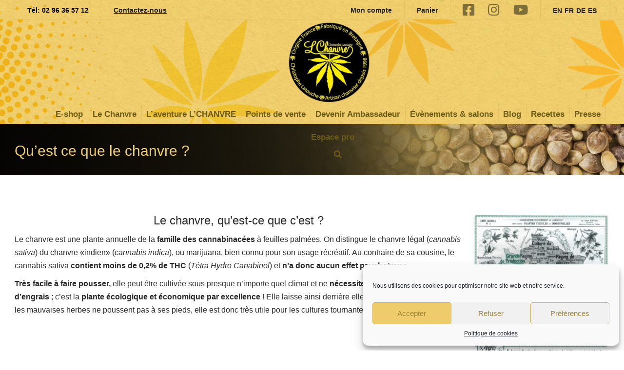

--- FILE ---
content_type: text/html; charset=UTF-8
request_url: https://www.lchanvre.com/quest-ce-que-le-chanvre/
body_size: 25637
content:
<!DOCTYPE html>
<html lang="fr-FR">

<head>
    <meta charset="UTF-8" />
    <meta name="viewport" content="width=device-width, initial-scale=1, maximum-scale=1">
    <link rel="profile" href="https://gmpg.org/xfn/11" />
    <link href="//db.onlinewebfonts.com/c/15d091e4b17f79f950701da8cafdffa2?family=Audi+Type+Extended" rel="stylesheet" type="text/css"/> 
    <link rel="pingback" href="https://www.lchanvre.com/xmlrpc.php" />
        <link rel="shortcut icon" href="https://www.lchanvre.com/wp-content/uploads/2020/11/favicon.png" type="image/x-icon" />
        <meta name='robots' content='max-image-preview:large' />

<!-- Google Tag Manager for WordPress by gtm4wp.com -->
<script data-cfasync="false" data-pagespeed-no-defer>
	var gtm4wp_datalayer_name = "dataLayer";
	var dataLayer = dataLayer || [];
</script>
<!-- End Google Tag Manager for WordPress by gtm4wp.com -->
	<!-- This site is optimized with the Yoast SEO Premium plugin v15.8.2 - https://yoast.com/wordpress/plugins/seo/ -->
	<title>Qu&#039;est ce que le chanvre ? - L&#039; Chanvre : spécialiste du chanvre biologique</title>
	<meta name="robots" content="index, follow, max-snippet:-1, max-image-preview:large, max-video-preview:-1" />
	<link rel="canonical" href="https://www.lchanvre.com/quest-ce-que-le-chanvre/" />
	<meta property="og:locale" content="fr_FR" />
	<meta property="og:type" content="article" />
	<meta property="og:title" content="Qu&#039;est ce que le chanvre ? - L&#039; Chanvre : spécialiste du chanvre biologique" />
	<meta property="og:url" content="https://www.lchanvre.com/quest-ce-que-le-chanvre/" />
	<meta property="og:site_name" content="L&#039; Chanvre : spécialiste du chanvre biologique" />
	<meta property="article:modified_time" content="2021-01-27T12:39:33+00:00" />
	<meta property="og:image" content="https://www.lchanvre.com/wp-content/uploads/2020/11/france.jpg" />
	<meta name="twitter:card" content="summary" />
	<meta name="twitter:label1" content="Durée de lecture estimée">
	<meta name="twitter:data1" content="3 minutes">
	<script type="application/ld+json" class="yoast-schema-graph">{"@context":"https://schema.org","@graph":[{"@type":"Organization","@id":"https://www.lchanvre.com/#organization","name":"L'Chanvre","url":"https://www.lchanvre.com/","sameAs":[],"logo":{"@type":"ImageObject","@id":"https://www.lchanvre.com/#logo","inLanguage":"fr-FR","url":"https://www.lchanvre.com/wp-content/uploads/2020/11/logo.png","width":191,"height":189,"caption":"L'Chanvre"},"image":{"@id":"https://www.lchanvre.com/#logo"}},{"@type":"WebSite","@id":"https://www.lchanvre.com/#website","url":"https://www.lchanvre.com/","name":"L&#039; Chanvre : sp\u00e9cialiste du chanvre biologique","description":"Vente de produits alimentaires au chanvre bio 100% origine France","publisher":{"@id":"https://www.lchanvre.com/#organization"},"potentialAction":[{"@type":"SearchAction","target":"https://www.lchanvre.com/?s={search_term_string}","query-input":"required name=search_term_string"}],"inLanguage":"fr-FR"},{"@type":"ImageObject","@id":"https://www.lchanvre.com/quest-ce-que-le-chanvre/#primaryimage","inLanguage":"fr-FR","url":"https://www.lchanvre.com/wp-content/uploads/2020/11/france.jpg","width":783,"height":861,"caption":"Carte de France culture du chanvre lin houblon"},{"@type":"WebPage","@id":"https://www.lchanvre.com/quest-ce-que-le-chanvre/#webpage","url":"https://www.lchanvre.com/quest-ce-que-le-chanvre/","name":"Qu'est ce que le chanvre ? - L&#039; Chanvre : sp\u00e9cialiste du chanvre biologique","isPartOf":{"@id":"https://www.lchanvre.com/#website"},"primaryImageOfPage":{"@id":"https://www.lchanvre.com/quest-ce-que-le-chanvre/#primaryimage"},"datePublished":"2016-08-22T18:30:36+00:00","dateModified":"2021-01-27T12:39:33+00:00","breadcrumb":{"@id":"https://www.lchanvre.com/quest-ce-que-le-chanvre/#breadcrumb"},"inLanguage":"fr-FR","potentialAction":[{"@type":"ReadAction","target":["https://www.lchanvre.com/quest-ce-que-le-chanvre/"]}]},{"@type":"BreadcrumbList","@id":"https://www.lchanvre.com/quest-ce-que-le-chanvre/#breadcrumb","itemListElement":[{"@type":"ListItem","position":1,"item":{"@type":"WebPage","@id":"https://www.lchanvre.com/","url":"https://www.lchanvre.com/","name":"Accueil"}},{"@type":"ListItem","position":2,"item":{"@type":"WebPage","@id":"https://www.lchanvre.com/quest-ce-que-le-chanvre/","url":"https://www.lchanvre.com/quest-ce-que-le-chanvre/","name":"Qu&#8217;est ce que le chanvre ?"}}]}]}</script>
	<!-- / Yoast SEO Premium plugin. -->


<link rel='dns-prefetch' href='//stats.wp.com' />
<link rel='dns-prefetch' href='//use.fontawesome.com' />
<link rel='dns-prefetch' href='//fonts.googleapis.com' />
		<!-- This site uses the Google Analytics by ExactMetrics plugin v7.22.0 - Using Analytics tracking - https://www.exactmetrics.com/ -->
		<!-- Note: ExactMetrics is not currently configured on this site. The site owner needs to authenticate with Google Analytics in the ExactMetrics settings panel. -->
					<!-- No tracking code set -->
				<!-- / Google Analytics by ExactMetrics -->
		<link rel='stylesheet' id='sbi_styles-css' href='https://www.lchanvre.com/wp-content/plugins/instagram-feed/css/sbi-styles.min.css?ver=6.2.6' type='text/css' media='all' />
<link rel='stylesheet' id='wc-blocks-vendors-style-css' href='https://www.lchanvre.com/wp-content/plugins/woocommerce/packages/woocommerce-blocks/build/wc-blocks-vendors-style.css?ver=10.2.4' type='text/css' media='all' />
<link rel='stylesheet' id='wc-blocks-style-css' href='https://www.lchanvre.com/wp-content/plugins/woocommerce/packages/woocommerce-blocks/build/wc-blocks-style.css?ver=10.2.4' type='text/css' media='all' />
<link rel='stylesheet' id='contact-form-7-css' href='https://www.lchanvre.com/wp-content/plugins/contact-form-7/includes/css/styles.css?ver=5.7.7' type='text/css' media='all' />
<style id='contact-form-7-inline-css' type='text/css'>
.wpcf7 .wpcf7-recaptcha iframe {margin-bottom: 0;}.wpcf7 .wpcf7-recaptcha[data-align="center"] > div {margin: 0 auto;}.wpcf7 .wpcf7-recaptcha[data-align="right"] > div {margin: 0 0 0 auto;}
</style>
<link rel='stylesheet' id='rs-plugin-settings-css' href='https://www.lchanvre.com/wp-content/plugins/revslider/public/assets/css/rs6.css?ver=6.4.11' type='text/css' media='all' />
<style id='rs-plugin-settings-inline-css' type='text/css'>
#rs-demo-id {}
</style>
<style id='woocommerce-inline-inline-css' type='text/css'>
.woocommerce form .form-row .required { visibility: visible; }
</style>
<link rel='stylesheet' id='wpsl-styles-css' href='https://www.lchanvre.com/wp-content/plugins/wp-store-locator/css/styles.min.css?ver=2.2.241' type='text/css' media='all' />
<link rel='stylesheet' id='cmplz-general-css' href='https://www.lchanvre.com/wp-content/plugins/complianz-gdpr/assets/css/cookieblocker.min.css?ver=6.5.5' type='text/css' media='all' />
<link rel='stylesheet' id='dflip-icons-style-css' href='https://www.lchanvre.com/wp-content/plugins/dflip/assets/css/themify-icons.min.css?ver=1.6.6' type='text/css' media='all' />
<link rel='stylesheet' id='dflip-style-css' href='https://www.lchanvre.com/wp-content/plugins/dflip/assets/css/dflip.min.css?ver=1.6.6' type='text/css' media='all' />
<link rel='stylesheet' id='newsletter-css' href='https://www.lchanvre.com/wp-content/plugins/newsletter/style.css?ver=8.0.6' type='text/css' media='all' />
<link rel='stylesheet' id='font-awesome-official-css' href='https://use.fontawesome.com/releases/v5.15.1/css/all.css' type='text/css' media='all' integrity="sha384-vp86vTRFVJgpjF9jiIGPEEqYqlDwgyBgEF109VFjmqGmIY/Y4HV4d3Gp2irVfcrp" crossorigin="anonymous" />
<link rel='stylesheet' id='js_composer_front-css' href='https://www.lchanvre.com/wp-content/plugins/js_composer/assets/css/js_composer.min.css?ver=6.4.2' type='text/css' media='all' />
<link rel='stylesheet' id='font-awesome-css' href='https://www.lchanvre.com/wp-content/themes/constructo/css/font-awesome.min.css?ver=02e303' type='text/css' media='all' />
<link rel='stylesheet' id='owl-css-css' href='https://www.lchanvre.com/wp-content/themes/constructo/js/owl//assets/owl.carousel.css?ver=02e303' type='text/css' media='all' />
<link rel='stylesheet' id='font_type_1-css' href='https://fonts.googleapis.com/css?family=Open+Sans%3A400italic%2C400%2C600%2C700%2C300&#038;subset=latin%2Clatin-ext&#038;ver=02e303' type='text/css' media='all' />
<link rel='stylesheet' id='theme_main_style-css' href='https://www.lchanvre.com/wp-content/themes/constructo/style.css?ver=02e303' type='text/css' media='all' />
<link rel='stylesheet' id='swipebox-css' href='https://www.lchanvre.com/wp-content/themes/constructo/css/swipebox.css?ver=02e303' type='text/css' media='all' />
<link rel='stylesheet' id='anps_core-css' href='https://www.lchanvre.com/wp-content/themes/constructo/css/core.css?ver=02e303' type='text/css' media='all' />
<link rel='stylesheet' id='theme_wordpress_style-css' href='https://www.lchanvre.com/wp-content/themes/constructo/css/wordpress.css?ver=02e303' type='text/css' media='all' />
<style id='theme_wordpress_style-inline-css' type='text/css'>
body, ol.list > li > *, .recent-portfolio--modern-1 .recent-portfolio__excerpt, .testimonial-modern__link, .testimonial-modern__link:hover, .testimonial-modern__link:focus, .product_meta span span, .f-content__content { color: #292929; } @media (min-width: 1280px) { .container { width: 1250px; } .site-header-layout-normal .nav-bar-wrapper { width: 1220px; } } /* Header colors */ .top-bar, .top-bar a { font-size: 14px; } @media(min-width: 992px) { .site-header-style-boxed, .site-header-style-full-width { background-color: ; } .woo-header-cart .cart-contents > i, .nav-wrap .site-search-toggle button, .nav-bar .site-search-toggle button { color: #6c5c18; } .site-navigation a, .home .site-header-sticky-active .site-navigation .menu-item-depth-0 > a:not(:hover):not(:focus), .paralax-header .site-header-style-transparent.site-header-sticky-active .site-navigation .menu-item-depth-0 > a:not(:hover):not(:focus), .nav-empty { color: #6c5c18; } .menu-button { color: #6c5c18 !important; } } .site-header-style-normal .nav-wrap { background-color: #ffffff; } @media(min-width: 992px) { .site-navigation .sub-menu { background-color: #fff; } .site-navigation .sub-menu a { color: #6c5c18; } } .heading-left.divider-sm span:before, .heading-middle.divider-sm span:before, .heading-middle span:before, .heading-left span:before, .divider-modern:not(.heading-content) span:after, .recent-portfolio__title::after, .portfolio-modern__title::after, .rp-modern__header::after { background-color: #f9e60d; } .site-navigation .current-menu-item > a:not(:focus):not(:hover), .home .site-navigation .current-menu-item > a:not(:focus):not(:hover), .home .site-header.site-header-sticky-active .menu-item-depth-0.current-menu-item > a:not(:focus):not(:hover) { color: #000 !important; } @media(min-width: 992px) { .site-search-toggle button:hover, .site-search-toggle button:focus, .site-navigation ul:not(.sub-menu) > li > a:hover, .site-navigation ul:not(.sub-menu) > li > a:focus { color: #000; } /* Boxed header style background color */ .site-header-style-boxed .nav-bar-wrapper { background-color: ; } } @media(max-width: 991px) { .site-search-toggle button:hover, .site-search-toggle button:focus, .navbar-toggle:hover, .navbar-toggle:focus { background-color: #000; } .site-search-toggle button, .navbar-toggle { background-color: #292929; } } /* Front-Global Colors */ .site-header-style-normal .nav-wrap { background-color: ; } @media(min-width: 992px) { .site-header-style-full-width.site-header-sticky-active .header-wrap, .site-header-style-full-width .header-wrap { background-color: ; } } /* Top bar colors */ .top-bar { background-color: #f0d270; color: #1d1f27; } .top-bar a:not(:hover) { color: #1d1f27; } .top-bar, .top-bar a { font-size: 14px; } /* Top bar height */ @media(min-width: 992px) { .top-bar, .top-bar > .container { height: 40px; } /* Menu divider */ .site-header:not(.site-header-vertical-menu) .site-navigation > ul > li:after { } } /* Main menu height */ /* logo bg color */ @media (min-width: 992px) { .site-header-dropdown-2 .sub-menu .menu-item + .menu-item > a::before, .site-header-dropdown-3 .sub-menu .menu-item + .menu-item > a::before { background-color: #000; } } /* Footer */ .site-footer { background: #242424; } .site-footer .copyright-footer { color: #d9d9d9; background: #0f0f0f; } footer.site-footer .copyright-footer > .container:before, .site-footer.style-4 .working-hours td::after, .site-footer.style-4 .working-hours th::after { background: #3a3a3a; } .site-footer.style-4 .tagcloud a, .site-footer.style-4 .menu-item { border-color: #3a3a3a; } .site-footer, .site-footer h3, .site-footer h4, .site-wrap .site-footer .recentcomments a, .site-wrap .site-footer caption, .site-wrap .site-footer th, .site-wrap .site-footer span, .site-wrap .site-footer cite, .site-wrap .site-footer strong, .site-wrap .site-footer #today { color: #d9d9d9 !important; } .site-footer .row .menu .current_page_item > a, .site-footer.style-4 .working-hours td { color: #ffffff; } .site-footer .row a:hover, .site-footer .row a:focus, .site-footer.style-4 .menu-item a::before, .site-footer.style-4 .social a, .site-footer.style-4 .socialize a { color: #f9e60d !important; } .site-footer.style-4 .widget-title::after { background-color: #f9e60d; } .site-footer.style-4 .tagcloud a:hover, .site-footer.style-4 .tagcloud a:focus { border-color: #f9e60d; } .site-footer .row .widget-title { color: #fff} a, .btn-link, .icon.style-2 .fa, .error-404 h2, .page-heading, .statement .style-3, .dropcaps.style-2:first-letter, .list li:before, ol.list, .post.style-2 header > span, .post.style-2 header .fa, .page-numbers span, .nav-links span, .team .socialize a, blockquote.style-2:before, .panel-group.style-2 .panel-title a:before, .contact-info .fa, blockquote.style-1:before, .comment-list .comment header h1, .faq .panel-title a.collapsed:before, .faq .panel-title a:after, .faq .panel-title a, .filter button.selected, .filter:before, .primary, .search-posts i, .counter .counter-number, #wp-calendar th, #wp-calendar caption, .testimonials blockquote p:before, .testimonials blockquote p:after, .heading-left span:before, .heading-middle span:before, .price, .widget-price, .star-rating, section.container .widget_shopping_cart .quantity, .tab-pane .commentlist .meta strong, .woocommerce-tabs .commentlist .meta strong, .widget_recent_comments .recentcomments a { color: #292929; } .testimonials.white blockquote p:before, .testimonials.white blockquote p:after { color: #fff; } .counter .wrapbox { border-color:#292929; } body .tp-bullets.simplebullets.round .bullet.selected { border-color: #292929; } .carousel-indicators li.active, .ls-michell .ls-bottom-slidebuttons a.ls-nav-active { border-color: #292929 !important; } .icon .fa, .posts div a, .progress-bar, .nav-tabs > li.active:after, .vc_tta-style-anps_tabs .vc_tta-tabs-list > li.vc_active:after, section.container .menu li.current-menu-item .sub-menu a, section.container .menu li.current-menu-ancestor .sub-menu a, .pricing-table header, .mark, .post .post-meta button, blockquote.style-2:after, .panel-style-1 .panel-title a:before, .carousel-indicators li, .carousel-indicators .active, .ls-michell .ls-bottom-slidebuttons a, .twitter .carousel-indicators li, .twitter .carousel-indicators li.active, #wp-calendar td a, body .tp-bullets.simplebullets.round .bullet, .site-search, .onsale, .plus, .minus, .widget_price_filter .ui-slider .ui-slider-range, .woo-header-cart .cart-contents > span, .form-submit #submit, .testimonials blockquote header:before, div.woocommerce-tabs ul.tabs li.active:before , mark, .woocommerce-product-gallery__trigger { background-color: #292929; } .testimonials.white blockquote header:before { background-color: #fff; } h1, h2, h3, h4, h5, h6, .nav-tabs > li > a, .nav-tabs > li.active > a, .vc_tta-tabs-list > li > a span, .statement, .page-heading a, .page-heading a:after, p strong, .dropcaps:first-letter, .page-numbers a, .nav-links a, .searchform, .searchform input[type="text"], .socialize a, .widget_rss .rss-date, .widget_rss cite, .panel-title, .panel-group.style-2 .panel-title a.collapsed:before, blockquote.style-1, .comment-list .comment header, .faq .panel-title a:before, .faq .panel-title a.collapsed, .filter button, .carousel .carousel-control, #wp-calendar #today, .woocommerce-result-count, input.qty, .product_meta, .woocommerce-review-link, .woocommerce-before-loop .woocommerce-ordering:after, .widget_price_filter .price_slider_amount .button, .widget_price_filter .price_label, section.container .product_list_widget li h4 a, .shop_table.table thead th, .shop_table.table tfoot, .product-single-header .variations label, .tab-pane .commentlist .meta, .woocommerce-tabs .commentlist .meta, .f-content__title, .icon-m__title, table.table > thead th, .recent-portfolio__title, a:hover .recent-portfolio__title, a:focus .recent-portfolio__title, .portfolio-modern__title, a:hover .portfolio-modern__title, a:focus .portfolio-modern__title { color: ##6c5c18; } .ls-michell .ls-nav-next, .ls-michell .ls-nav-prev { color:#fff; } .contact-form input[type="text"]:focus, .contact-form textarea:focus { border-color: ##6c5c18 !important; } .pricing-table header h2, .mark.style-2, .btn.dark, .twitter .carousel-indicators li, .added_to_cart { background-color: ##6c5c18; } .price_slider_wrapper .ui-widget-content { background-color: #ececec; } body, .alert .close, .post header, #lang_sel_list a.lang_sel_sel, #lang_sel_list ul a, #lang_sel_list_list ul a:visited, .widget_icl_lang_sel_widget #lang_sel ul li ul li a, .widget_icl_lang_sel_widget #lang_sel a, .heading-subtitle { font-family: Trebuchet MS, Helvetica, sans-serif; } .site-logo { font-family: Arial, Helvetica, sans-serif|System fonts; } h1, h2, h3, h4, h5, h6, .btn, .woocommerce-page .button, .page-heading, .team em, blockquote.style-1, .onsale, .added_to_cart, .price, .widget-price, .woocommerce-review-link, .product_meta, .tab-pane .commentlist .meta, .woocommerce-tabs .commentlist .meta, .wpcf7-submit, .f-content__title, .icon-m__title, .icon-m__link, button.single_add_to_cart_button, .important, .shipping-calculator-button { font-family: Trebuchet MS, Helvetica, sans-serif; } .nav-tabs > li > a, .site-navigation > ul a, .menu-button, .vc_tta-tabs-list > li > a, .tp-arr-titleholder, .above-nav-bar.top-bar ul li { font-family: Trebuchet MS, Helvetica, sans-serif; } .pricing-table header h2, .pricing-table header .price, .pricing-table header .currency, .table thead, h1.style-3, h2.style-3, h3.style-3, h4.style-3, h5.style-3, h6.style-3, .page-numbers a, .page-numbers span, .nav-links a, .nav-links span, .alert, .comment-list .comment header, .woocommerce-result-count, .product_list_widget li > a, .product_list_widget li p.total strong, .cart_list + .total, .shop_table.table tfoot, .product-single-header .variations label { font-family: Trebuchet MS, Helvetica, sans-serif; } .site-search #searchform-header input[type="text"] { font-family: Trebuchet MS, Helvetica, sans-serif; } /*Top Bar*/ .testimonials.carousel .white ~ .carousel-control:hover, .testimonials.carousel .white ~ .carousel-control:focus { color: #000 !important; } /*testimonials*/ .testimonials blockquote p { border-bottom: 1px solid #292929; } .testimonials.white blockquote p { border-bottom: 1px solid #fff; } div.testimonials blockquote.item.active p, .testimonials blockquote cite { color: #292929; } div.testimonials.white blockquote.item.active p, div.testimonials.white blockquote.item.active cite a, div.testimonials.white blockquote.item.active cite, .wpb_content_element .widget .tagcloud a, div.testimonials.white blockquote.item p, div.testimonials.white blockquote.item cite, .testimonials.carousel .white ~ .carousel-control { color: #fff; } a:hover, a:focus, .a:hover, .site-header a:hover, .icon a:hover h2, .nav-tabs > li > a:hover, .top-bar a:hover, .page-heading a:hover, .menu a:hover, .menu .is-active a, .page-numbers a:hover, .nav-links a:hover, .widget-categories a:hover, .product-categories a:hover, .widget_archive a:hover, .widget_categories a:hover, .widget_recent_entries a:hover, .socialize a:hover, .faq .panel-title a.collapsed:hover, .carousel .carousel-control:hover, a:hover h1, a:hover h2, a:hover h3, a:hover h4, a:hover h5, .ls-michell .ls-nav-next:hover, .ls-michell .ls-nav-prev:hover, body .tp-leftarrow.default:hover, body .tp-rightarrow.default:hover, .product_list_widget li h4 a:hover, .cart-contents:hover i, .icon.style-2 a:hover .fa, .team .socialize a:hover, .recentblog header a:hover h2, .scrollup a:hover, .hovercolor, i.hovercolor, .post.style-2 header i.hovercolor.fa, article.post-sticky header:before, .wpb_content_element .widget a:hover, .star-rating, .menu .current_page_item > a, .vc_tta-tab:hover > a > span, .page-numbers.current, .widget_layered_nav a:hover, .widget_layered_nav a:focus, .widget_layered_nav .chosen a, .widget_layered_nav_filters a:hover, .widget_layered_nav_filters a:focus, .widget_rating_filter .star-rating:hover, .widget_rating_filter .star-rating:focus, .icon-m__link, .bg-primary, .logos .owl-nav > *:hover, .logos .owl-nav > *:focus, .testimonials-modern .owl-nav > *:hover, .testimonials-modern .owl-nav > *:focus, .rp-modern__icon { color: #000; } .filter button.selected { color: #000!important; } .logos--style-3 .logos__wrap:hover, .logos--style-3 .logos__wrap:focus, .logos--style-5 .logos__wrap:hover, .logos--style-5 .logos__wrap:focus, .scrollup a:hover, .panel-style-3 .panel-heading a, .gallery-fs .owl-item a:hover:after, .gallery-fs .owl-item a:focus:after, .gallery-fs .owl-item a.selected:after, blockquote:not([class]) p, .blockquote-style-1 p, .blockquote-style-2 p, .featured-content, .post-minimal-wrap { border-color: #000; } .site-footer:not(.style-4) .tagcloud a:hover, .twitter .carousel-indicators li:hover, .added_to_cart:hover, .icon a:hover .fa, .posts div a:hover, #wp-calendar td a:hover, .plus:hover, .minus:hover, .widget_price_filter .price_slider_amount .button:hover, .form-submit #submit:hover, .anps_download > a span.anps_download_icon, .onsale, .woo-header-cart .cart-contents > span, .woocommerce-product-gallery__trigger:hover, .woocommerce-product-gallery__trigger:focus, .f-content__icon, .f-content__divider, .icon-m__media, .panel-style-3 .panel-heading a, .logos .owl-dot:hover, .logos .owl-dot:focus, .logos .owl-dot.active, .testimonials-modern .owl-dot:hover, .testimonials-modern .owl-dot:focus, .testimonials-modern .owl-dot.active, .large-above-menu-style-5 .widget_anpstext .fa, .large-above-menu-style-5 .widget_anpssocial ul, .menu-button { background-color: #000; } body { font-size: 16px; } h1, .h1 { font-size: 31px; } h2, .h2 { font-size: 24px; } h3, .h3 { font-size: 21px; } h4, .h4 { font-size: 18px; } h5, .h5 { font-size: 16px; } .site-navigation, .site-navigation ul li a { font-size: 16px; } @media (min-width: 992px) { .site-header-dropdown-3 .site-navigation > ul > .menu-item:not(.megamenu) .sub-menu a:hover, .site-header-dropdown-3 .site-navigation > ul > .menu-item:not(.megamenu) .sub-menu a:focus { background-color: #000; } } @media (min-width: 1200px) { .site-navigation .sub-menu a, .site-navigation .main-menu .megamenu { font-size: 16px; } } .page-heading h1 { font-size: 24px; line-height: 34px; } .recent-portfolio__title, .recentportfolio h2, .portfolio h2, .portfolio-modern__title { font-size: 16px; } article.post-sticky header .stickymark i.nav_background_color { color: #ffffff; } .triangle-topleft.hovercolor { border-top: 60px solid #000; } h1.single-blog, article.post h1.single-blog { font-size: 28px; } .home .site-header .above-nav-bar.top-bar, .home div.site-wrapper div.transparent.top-bar, .home div.site-wrapper div.transparent.top-bar #lang_sel a.lang_sel_sel { color: ; } .home div.site-wrapper div.transparent.top-bar a:hover, .home div.site-wrapper div.transparent.top-bar #lang_sel a.lang_sel_sel:hover { color: ; } section.container .menu li.current-menu-item .sub-menu a, section.container .menu li.current-menu-ancestor .sub-menu a { background: ; color: ; } section.container ul.menu ul.sub-menu > li > a:hover, section.container ul.menu li.current_page_item > a, section.container ul.menu ul.sub-menu > li.current_page_item > a { color: ; } @media (min-width: 993px) { .responsive .site-navigation .sub-menu { background:#fff; } .responsive .site-navigation .sub-menu a { color: #6c5c18; } } /*buttons*/ input#place_order { background-color: #030303; } input#place_order:hover, input#place_order:focus { background-color: #f9e60d; } .btn, .wpcf7-submit, button.single_add_to_cart_button, p.form-row input.button, .woocommerce-page .button { -moz-user-select: none; background-image: none; border: 0; color: #fff; cursor: pointer; display: inline-block; line-height: 1.5; margin-bottom: 0; max-width: 100%; text-align: center; text-transform: uppercase; text-decoration:none; transition: background-color 0.2s ease 0s; text-overflow: ellipsis; vertical-align: middle; overflow: hidden; white-space: nowrap; } .btn.btn-sm, .wpcf7-submit { padding: 11px 17px; font-size: 14px; } .btn, .wpcf7-submit, button.single_add_to_cart_button, p.form-row input.button, .woocommerce-page .button { border-radius: 0; border-radius: 4px; background-color: #030303; color: #fff; } .btn:hover, .btn:active, .btn:focus, .wpcf7-submit:hover, .wpcf7-submit:active, .wpcf7-submit:focus, button.single_add_to_cart_button:hover, button.single_add_to_cart_button:active, button.single_add_to_cart_button:focus, p.form-row input.button:hover, p.form-row input.button:focus, .woocommerce-page .button:hover, .woocommerce-page .button:focus { background-color: #f9e60d; color: #000; border:0; } .btn.style-1, .vc_btn.style-1 { border-radius: 4px; background-color: #292929; color: #fff!important; } .btn.style-1:hover, .btn.style-1:active, .btn.style-1:focus, .vc_btn.style-1:hover, .vc_btn.style-1:active, .vc_btn.style-1:focus { background-color: #f9e60d; color: #000!important; } .btn.slider { border-radius: 4px; background-color: #f9e60d; color: #000000; } .btn.slider:hover, .btn.slider:active, .btn.slider:focus { background-color: #242424; color: #fff; } .btn.style-2, .vc_btn.style-2 { border-radius: 4px; border: 2px solid #f9e60d; background-color: #f9e60d; color: #000000!important; } .btn.style-2:hover, .btn.style-2:active, .btn.style-2:focus, .vc_btn.style-2:hover, .vc_btn.style-2:active, .vc_btn.style-2:focus { background-color: #000000; color: #fff!important; border-color: #f9e60d; border: 2px solid #f9e60d; } .btn.style-3, .vc_btn.style-3 { border: 2px solid #ffffff; border-radius: 4px; background-color: transparent; color: #ffffff!important; } .btn.style-3:hover, .btn.style-3:active, .btn.style-3:focus, .vc_btn.style-3:hover, .vc_btn.style-3:active, .vc_btn.style-3:focus { border: 2px solid #ffffff; background-color: #ffffff; color: #242424!important; } .btn.style-4, .vc_btn.style-4 { padding-left: 0; background-color: transparent; color: #f9e60d!important; border: none; } .btn.style-4:hover, .btn.style-4:active, .btn.style-4:focus, .vc_btn.style-4:hover, .vc_btn.style-4:active, .vc_btn.style-4:focus { padding-left: 0; background: none; color: #242424!important; border: none; border-color: transparent; outline: none; } .btn.style-5, .vc_btn.style-5 { background-color: #f1cf6e!important; color: #1d1f27!important; border: none; } .btn.style-5:hover, .btn.style-5:active, .btn.style-5:focus, .vc_btn.style-5:hover, .vc_btn.style-5:active, .vc_btn.style-5:focus { background-color: #343601!important; color: #fff!important; }
</style>
<link rel='stylesheet' id='custom-css' href='https://www.lchanvre.com/wp-content/themes/constructo/custom.css?ver=02e303' type='text/css' media='all' />
<link rel='stylesheet' id='cart-tab-styles-css' href='https://www.lchanvre.com/wp-content/plugins/woocommerce-cart-tab/includes/../assets/css/style.css?ver=1.1.2' type='text/css' media='all' />
<style id='cart-tab-styles-inline-css' type='text/css'>

			.woocommerce-cart-tab-container {
				background-color: #f8f8f8;
			}

			.woocommerce-cart-tab,
			.woocommerce-cart-tab-container .widget_shopping_cart .widgettitle,
			.woocommerce-cart-tab-container .widget_shopping_cart .buttons {
				background-color: #ffffff;
			}

			.woocommerce-cart-tab,
			.woocommerce-cart-tab:hover {
				color: #ffffff;
			}

			.woocommerce-cart-tab__contents {
				background-color: #333333;
			}

			.woocommerce-cart-tab__icon-bag {
				fill: #333333;
			}
</style>
<link rel='stylesheet' id='font-awesome-official-v4shim-css' href='https://use.fontawesome.com/releases/v5.15.1/css/v4-shims.css' type='text/css' media='all' integrity="sha384-WCuYjm/u5NsK4s/NfnJeHuMj6zzN2HFyjhBu/SnZJj7eZ6+ds4zqIM3wYgL59Clf" crossorigin="anonymous" />
<style id='font-awesome-official-v4shim-inline-css' type='text/css'>
@font-face {
font-family: "FontAwesome";
font-display: block;
src: url("https://use.fontawesome.com/releases/v5.15.1/webfonts/fa-brands-400.eot"),
		url("https://use.fontawesome.com/releases/v5.15.1/webfonts/fa-brands-400.eot?#iefix") format("embedded-opentype"),
		url("https://use.fontawesome.com/releases/v5.15.1/webfonts/fa-brands-400.woff2") format("woff2"),
		url("https://use.fontawesome.com/releases/v5.15.1/webfonts/fa-brands-400.woff") format("woff"),
		url("https://use.fontawesome.com/releases/v5.15.1/webfonts/fa-brands-400.ttf") format("truetype"),
		url("https://use.fontawesome.com/releases/v5.15.1/webfonts/fa-brands-400.svg#fontawesome") format("svg");
}

@font-face {
font-family: "FontAwesome";
font-display: block;
src: url("https://use.fontawesome.com/releases/v5.15.1/webfonts/fa-solid-900.eot"),
		url("https://use.fontawesome.com/releases/v5.15.1/webfonts/fa-solid-900.eot?#iefix") format("embedded-opentype"),
		url("https://use.fontawesome.com/releases/v5.15.1/webfonts/fa-solid-900.woff2") format("woff2"),
		url("https://use.fontawesome.com/releases/v5.15.1/webfonts/fa-solid-900.woff") format("woff"),
		url("https://use.fontawesome.com/releases/v5.15.1/webfonts/fa-solid-900.ttf") format("truetype"),
		url("https://use.fontawesome.com/releases/v5.15.1/webfonts/fa-solid-900.svg#fontawesome") format("svg");
}

@font-face {
font-family: "FontAwesome";
font-display: block;
src: url("https://use.fontawesome.com/releases/v5.15.1/webfonts/fa-regular-400.eot"),
		url("https://use.fontawesome.com/releases/v5.15.1/webfonts/fa-regular-400.eot?#iefix") format("embedded-opentype"),
		url("https://use.fontawesome.com/releases/v5.15.1/webfonts/fa-regular-400.woff2") format("woff2"),
		url("https://use.fontawesome.com/releases/v5.15.1/webfonts/fa-regular-400.woff") format("woff"),
		url("https://use.fontawesome.com/releases/v5.15.1/webfonts/fa-regular-400.ttf") format("truetype"),
		url("https://use.fontawesome.com/releases/v5.15.1/webfonts/fa-regular-400.svg#fontawesome") format("svg");
unicode-range: U+F004-F005,U+F007,U+F017,U+F022,U+F024,U+F02E,U+F03E,U+F044,U+F057-F059,U+F06E,U+F070,U+F075,U+F07B-F07C,U+F080,U+F086,U+F089,U+F094,U+F09D,U+F0A0,U+F0A4-F0A7,U+F0C5,U+F0C7-F0C8,U+F0E0,U+F0EB,U+F0F3,U+F0F8,U+F0FE,U+F111,U+F118-F11A,U+F11C,U+F133,U+F144,U+F146,U+F14A,U+F14D-F14E,U+F150-F152,U+F15B-F15C,U+F164-F165,U+F185-F186,U+F191-F192,U+F1AD,U+F1C1-F1C9,U+F1CD,U+F1D8,U+F1E3,U+F1EA,U+F1F6,U+F1F9,U+F20A,U+F247-F249,U+F24D,U+F254-F25B,U+F25D,U+F267,U+F271-F274,U+F279,U+F28B,U+F28D,U+F2B5-F2B6,U+F2B9,U+F2BB,U+F2BD,U+F2C1-F2C2,U+F2D0,U+F2D2,U+F2DC,U+F2ED,U+F328,U+F358-F35B,U+F3A5,U+F3D1,U+F410,U+F4AD;
}
</style>
<script type='text/javascript' src='https://www.lchanvre.com/wp-includes/js/dist/vendor/regenerator-runtime.min.js?ver=0.13.9' id='regenerator-runtime-js'></script>
<script type='text/javascript' src='https://www.lchanvre.com/wp-includes/js/dist/vendor/wp-polyfill.min.js?ver=3.15.0' id='wp-polyfill-js'></script>
<script type='text/javascript' src='https://www.lchanvre.com/wp-includes/js/dist/hooks.min.js?ver=4169d3cf8e8d95a3d6d5' id='wp-hooks-js'></script>
<script type='text/javascript' src='https://stats.wp.com/w.js?ver=202605' id='woo-tracks-js'></script>
<script type='text/javascript' src='https://www.lchanvre.com/wp-includes/js/jquery/jquery.min.js?ver=3.6.1' id='jquery-core-js'></script>
<script type='text/javascript' src='https://www.lchanvre.com/wp-includes/js/jquery/jquery-migrate.min.js?ver=3.3.2' id='jquery-migrate-js'></script>
<script type='text/javascript' src='https://www.lchanvre.com/wp-content/plugins/revslider/public/assets/js/rbtools.min.js?ver=6.4.8' id='tp-tools-js'></script>
<script type='text/javascript' src='https://www.lchanvre.com/wp-content/plugins/revslider/public/assets/js/rs6.min.js?ver=6.4.11' id='revmin-js'></script>
<script type='text/javascript' src='https://www.lchanvre.com/wp-content/plugins/woocommerce/assets/js/jquery-blockui/jquery.blockUI.min.js?ver=2.7.0-wc.7.8.2' id='jquery-blockui-js'></script>
<script type='text/javascript' id='wc-add-to-cart-js-extra'>
/* <![CDATA[ */
var wc_add_to_cart_params = {"ajax_url":"\/wp-admin\/admin-ajax.php","wc_ajax_url":"\/?wc-ajax=%%endpoint%%","i18n_view_cart":"Voir le panier","cart_url":"https:\/\/www.lchanvre.com\/panier\/","is_cart":"","cart_redirect_after_add":"no"};
/* ]]> */
</script>
<script type='text/javascript' src='https://www.lchanvre.com/wp-content/plugins/woocommerce/assets/js/frontend/add-to-cart.min.js?ver=7e6eb0' id='wc-add-to-cart-js'></script>
<script type='text/javascript' src='https://www.lchanvre.com/wp-content/plugins/js_composer/assets/js/vendors/woocommerce-add-to-cart.js?ver=6.4.2' id='vc_woocommerce-add-to-cart-js-js'></script>
<script type='text/javascript' src='https://www.lchanvre.com/wp-content/plugins/woocommerce-cart-tab/includes/../assets/js/cart-tab.min.js?ver=1.1.2' id='cart-tab-script-js'></script>
<link rel="https://api.w.org/" href="https://www.lchanvre.com/wp-json/" /><link rel="alternate" type="application/json" href="https://www.lchanvre.com/wp-json/wp/v2/pages/61" /><link rel="alternate" type="application/json+oembed" href="https://www.lchanvre.com/wp-json/oembed/1.0/embed?url=https%3A%2F%2Fwww.lchanvre.com%2Fquest-ce-que-le-chanvre%2F" />
<link rel="alternate" type="text/xml+oembed" href="https://www.lchanvre.com/wp-json/oembed/1.0/embed?url=https%3A%2F%2Fwww.lchanvre.com%2Fquest-ce-que-le-chanvre%2F&#038;format=xml" />
<script async src="https://www.googletagmanager.com/gtag/js?id=AW-10847298145" type="text/javascript"></script><script type="text/javascript">window.dataLayer = window.dataLayer || [];function gtag(){dataLayer.push(arguments);}gtag('js', new Date());<!-- Global site tag (gtag.js) - Google Ads: 10847298145 -->   window.dataLayer = window.dataLayer || []; function gtag(){dataLayer.push(arguments);} gtag('js', new Date()); gtag('config', 'AW-10847298145');  </script><style>.cmplz-hidden{display:none!important;}</style>
<!-- Google Tag Manager for WordPress by gtm4wp.com -->
<!-- GTM Container placement set to footer -->
<script data-cfasync="false" data-pagespeed-no-defer>
	var dataLayer_content = {"pagePostType":"page","pagePostType2":"single-page","pagePostAuthor":"Administrateur"};
	dataLayer.push( dataLayer_content );
</script>
<script data-cfasync="false">
(function(w,d,s,l,i){w[l]=w[l]||[];w[l].push({'gtm.start':
new Date().getTime(),event:'gtm.js'});var f=d.getElementsByTagName(s)[0],
j=d.createElement(s),dl=l!='dataLayer'?'&l='+l:'';j.async=true;j.src=
'//www.googletagmanager.com/gtm.js?id='+i+dl;f.parentNode.insertBefore(j,f);
})(window,document,'script','dataLayer','GTM-PBG8PC');
</script>
<!-- End Google Tag Manager -->
<!-- End Google Tag Manager for WordPress by gtm4wp.com -->	<noscript><style>.woocommerce-product-gallery{ opacity: 1 !important; }</style></noscript>
	<script data-cfasync="false"> var dFlipLocation = "https://www.lchanvre.com/wp-content/plugins/dflip/assets/"; var dFlipWPGlobal = {"text":{"toggleSound":"Turn on\/off Sound","toggleThumbnails":"Toggle Thumbnails","toggleOutline":"Toggle Outline\/Bookmark","previousPage":"Previous Page","nextPage":"Next Page","toggleFullscreen":"Toggle Fullscreen","zoomIn":"Zoom In","zoomOut":"Zoom Out","toggleHelp":"Toggle Help","singlePageMode":"Single Page Mode","doublePageMode":"Double Page Mode","downloadPDFFile":"Download PDF File","gotoFirstPage":"Goto First Page","gotoLastPage":"Goto Last Page","share":"Share","mailSubject":"I wanted you to see this FlipBook","mailBody":"Check out this site {{url}}","loading":"Loading"},"moreControls":"download,pageMode,startPage,endPage,sound","hideControls":"","scrollWheel":"true","backgroundColor":"#777","backgroundImage":"","height":"auto","paddingLeft":"20","paddingRight":"20","controlsPosition":"bottom","duration":800,"soundEnable":"true","enableDownload":"true","enableAnalytics":"false","webgl":"true","hard":"none","maxTextureSize":"1600","rangeChunkSize":"524288","zoomRatio":1.5,"stiffness":3,"pageMode":"0","singlePageMode":"0","pageSize":"0","autoPlay":"false","autoPlayDuration":5000,"autoPlayStart":"false","linkTarget":"2","sharePrefix":"flipbook-"};</script><meta name="generator" content="Powered by WPBakery Page Builder - drag and drop page builder for WordPress."/>
<meta name="generator" content="Powered by Slider Revolution 6.4.11 - responsive, Mobile-Friendly Slider Plugin for WordPress with comfortable drag and drop interface." />
<script type="text/javascript">function setREVStartSize(e){
			//window.requestAnimationFrame(function() {				 
				window.RSIW = window.RSIW===undefined ? window.innerWidth : window.RSIW;	
				window.RSIH = window.RSIH===undefined ? window.innerHeight : window.RSIH;	
				try {								
					var pw = document.getElementById(e.c).parentNode.offsetWidth,
						newh;
					pw = pw===0 || isNaN(pw) ? window.RSIW : pw;
					e.tabw = e.tabw===undefined ? 0 : parseInt(e.tabw);
					e.thumbw = e.thumbw===undefined ? 0 : parseInt(e.thumbw);
					e.tabh = e.tabh===undefined ? 0 : parseInt(e.tabh);
					e.thumbh = e.thumbh===undefined ? 0 : parseInt(e.thumbh);
					e.tabhide = e.tabhide===undefined ? 0 : parseInt(e.tabhide);
					e.thumbhide = e.thumbhide===undefined ? 0 : parseInt(e.thumbhide);
					e.mh = e.mh===undefined || e.mh=="" || e.mh==="auto" ? 0 : parseInt(e.mh,0);		
					if(e.layout==="fullscreen" || e.l==="fullscreen") 						
						newh = Math.max(e.mh,window.RSIH);					
					else{					
						e.gw = Array.isArray(e.gw) ? e.gw : [e.gw];
						for (var i in e.rl) if (e.gw[i]===undefined || e.gw[i]===0) e.gw[i] = e.gw[i-1];					
						e.gh = e.el===undefined || e.el==="" || (Array.isArray(e.el) && e.el.length==0)? e.gh : e.el;
						e.gh = Array.isArray(e.gh) ? e.gh : [e.gh];
						for (var i in e.rl) if (e.gh[i]===undefined || e.gh[i]===0) e.gh[i] = e.gh[i-1];
											
						var nl = new Array(e.rl.length),
							ix = 0,						
							sl;					
						e.tabw = e.tabhide>=pw ? 0 : e.tabw;
						e.thumbw = e.thumbhide>=pw ? 0 : e.thumbw;
						e.tabh = e.tabhide>=pw ? 0 : e.tabh;
						e.thumbh = e.thumbhide>=pw ? 0 : e.thumbh;					
						for (var i in e.rl) nl[i] = e.rl[i]<window.RSIW ? 0 : e.rl[i];
						sl = nl[0];									
						for (var i in nl) if (sl>nl[i] && nl[i]>0) { sl = nl[i]; ix=i;}															
						var m = pw>(e.gw[ix]+e.tabw+e.thumbw) ? 1 : (pw-(e.tabw+e.thumbw)) / (e.gw[ix]);					
						newh =  (e.gh[ix] * m) + (e.tabh + e.thumbh);
					}				
					if(window.rs_init_css===undefined) window.rs_init_css = document.head.appendChild(document.createElement("style"));					
					document.getElementById(e.c).height = newh+"px";
					window.rs_init_css.innerHTML += "#"+e.c+"_wrapper { height: "+newh+"px }";				
				} catch(e){
					console.log("Failure at Presize of Slider:" + e)
				}					   
			//});
		  };</script>
		<style type="text/css" id="wp-custom-css">
			








.site-navigation, .site-navigation ul li a {
 font-size: 17px! important ;
	font-weight : 600;
text-transform: none ! important ;
}

.site-navigation .menu-item-depth-0 + .menu-item-depth-0 {
    padding-left: 0px!important;
    padding-right: 0px!important;

}

.site-navigation .menu-item-depth-0 > a {
    padding-left: 0px;
	margin-right : -10px;
margin-left : -5px;
}
.site-navigation {
    text-transform: uppercase;
    margin-right: 0px;
}


div.nav-bar {
	margin-top: -30px;

}

i.fa.fab.fa-facebook-square {
	   font-size: 27px;
}
i.fa.fab.fa-youtube {
 font-size: 27px!important;
}

i.fa.fab.fa-instagram {
 font-size: 27px!important;
}

ul.socialize a:hover {
	color : #000!important;
}



.site-header-layout-center:not(.site-header-style-full-width) .nav-wrap {
    height: 215px;
    padding-top: 5px;
   padding-bottom: 5px;
    max-height: none;
	background-image: url("https://www.lchanvre.com/fond-header.jpg") !important;
background-position : top center !important;
background-color : #eece6e !important;
	background-size: cover !important;
}
.top-bar, .top-bar > .container {
background-image: url("https://www.lchanvre.com/fond-top-bar.jpg") !important;
background-position : top center !important;
background-color : #eece6e !important;
	font-weight : 700;
    font-size: 17px;
background-size: cover !important;
}
.site-search-toggle button:hover, .site-search-toggle button:focus, .site-navigation ul:not(.sub-menu) > li > a:hover, .site-navigation ul:not(.sub-menu) > li > a:focus {
    color: #000!important;
}


div.page-heading  {
		background-image: url("https://www.lchanvre.com/page-header.jpg") !important;
background-position : left center !important;
background-color : #eece6e !important;
}

.page-heading h1 {
    font-size: 30px;
    line-height: 34px;
	color: #f1cf6e;
}
.page-heading .breadcrumbs li {
    list-style: none;
    float: left;
	color : #fff;
text-shadow:0px 0px 9px #000000 !important;
}




.woo-header-cart .cart-contents > span {
	background-color : #000!important;
}
	




h3 {
    font-size: 17px ! important;
	color : #5f500c;
	font-weight : 800;
		line-height : normal;
}

span.price {
    font-size: 20px ! important;
	color : #000;
	font-weight : 700;
	line-height : normal;
}	

h1.product_title.entry-title {
		color : #5f500c;
	font-weight: 800;
}

h3.widget-title {
	text-align : center;
    font-size: 17px;
    margin-top: -6px;
    margin-bottom: 10px;
    text-transform: none;
}

div.textwidget { 
	margin-top : 10px;
    font-size: 14px;
}

@media (max-width: 992px) {

nav.site-navigation.site-navigation-opened {
background-color : #a9881f;
}
}

p.form-row.validate-required {
	float: left;
	
}

tr.mrwp {
	background-color : #eece6e; 
}

.woocommerce-cart-tab-container--right .woocommerce-cart-tab {
    right: 320px;
}
.woocommerce-cart-tab, .woocommerce-cart-tab:hover {
    color: #ffffff;
}
.woocommerce-cart-tab, .woocommerce-cart-tab-container .widget_shopping_cart .widgettitle, .woocommerce-cart-tab-container .widget_shopping_cart .buttons {
   background-color: rgba(255, 255, 128, 0);
}
.woocommerce-cart-tab {
    position: absolute;
    top: 0;
    width: 60px;
    height: 70px;
    box-sizing: border-box;
    line-height: 1;
    cursor: pointer;
	margin-top : -15px;
}

div.product_meta {
font-family : 	"Raleway";
	font-weight : 700;
	font-size : 16px;
}


.product-single-header .amount {
    font-size: 29px;
	font-weight : 600;
}

.site-navigation .sub-menu a, .site-navigation .main-menu .megamenu {
   
	line-height : normal ! important;
}

footer.site-footer.style-1 {
		background-image: url("https://www.lchanvre.com/triskell-footer.png") ;
background-position : right center !important;
	background-repeat : no-repeat;
	
}






@media (min-width: 992px) {
.site-navigation .menu-item-depth-0:not(.megamenu) > .sub-menu {

    left: 50%;
    height: 0;
    overflow: hidden;
    margin-top: -5px;
    top: 100%;
    -ms-transform: translateX(-50%);
    transform: translateX(-50%);
    transition: 0.2s height;
background-image: url("https://www.lchanvre.com/fond-nue.jpg");
}
}


.shop_table.table .product-remove a {
    font-size: 40px;
    margin-top: -30px;
    position: absolute;
    top: 50%;
}

div.product-header {
    display: block;
    position: relative;
  overflow:hidden;
    -webkit-border-radius:10px;
    -moz-border-radius:10px;
    border-radius:10px;
   
}

#cmplz-document {
    font-size: 14px;
    margin-top: 0;
    max-width: 100%;
    text-justify: inter-word;
}

#cmplz-document {
    font-size: 14px;
    margin-top: 0;
    max-width: 100%;
    text-justify: inter-word;
}
button.fa.fa-search {
	
	  font-family: "FontAwesome" !important;
}
#wpsl-search-wrap div label {
  float: left;
	margin-top: -1px;
  margin-right: 10px;
  line-height: 19px;
}






		</style>
		<noscript><style> .wpb_animate_when_almost_visible { opacity: 1; }</style></noscript></head>

<body data-rsssl=1 data-cmplz=1 class="page-template-default page page-id-61 page-parent wp-embed-responsive theme-constructo woocommerce-no-js wpb-js-composer js-comp-ver-6.4.2 vc_responsive">
        <div class="site-wrap">
                    <div class="site-wrapper ">
                                                    <div class="site-search" id="site-search">                    <div class="container">
                        <form role="search" method="get" class="site-search-form" action="https://www.lchanvre.com/">
                            <input name="s" type="text" class="site-search-input" placeholder="Écrivez et appuyez sur &#8216;Entrée&#8217;">
                        </form>
                        <button class="site-search-close">&times;</button>
                    </div>
                </div>
                                                <div class="top-bar"><div class="container"><div class="top-bar-left"><li id="text-11" class="widget-container widget_text">			<div class="textwidget"><p><span style="color:black;">Tél: 02 96 36 57 12 </span></p>
</div>
		</li><li id="text-15" class="widget-container widget_text">			<div class="textwidget"><p><a href="https://www.lchanvre.com/contactez-nous/"><u>Contactez-nous</u></a></p>
</div>
		</li></div><div class="top-bar-right"><li id="text-12" class="widget-container widget_text">			<div class="textwidget"><p><a href="https://www.lchanvre.com/mon-compte/">Mon compte</a></p>
</div>
		</li><li id="text-13" class="widget-container widget_text">			<div class="textwidget"><p><a href="https://www.lchanvre.com/panier/">Panier</a></p>
</div>
		</li><li id="anpssocial-2" class="widget-container widget_anpssocial">                <ul class="socialize">
                                        <li>
                                <a title="" href="https://www.facebook.com/lchanvre/" target="_blank" style="color: #7d6e3a">
                                    <i class="fa fa fa fab fa-facebook-square" aria-hidden="true"></i>
                
                <span class="sr-only"></span>
                </a>
                            </li>
                                        <li>
                                <a title="" href="https://www.instagram.com/lchanvre/" target="_blank" style="color: #7d6e3a">
                                    <i class="fa fab fa-instagram" aria-hidden="true"></i>
                
                <span class="sr-only"></span>
                </a>
                            </li>
                                        <li>
                                <a title="" href="https://www.youtube.com/channel/UCLdLC10UvKSxx2DmDOmKnTQ" target="_blank" style="color: #7d6e3a">
                                    <i class="fa fab fa-youtube" aria-hidden="true"></i>
                
                <span class="sr-only"></span>
                </a>
                            </li>
                    </ul>
        </li><li id="gtranslate-2" class="widget-container widget_gtranslate"><div class="gtranslate_wrapper" id="gt-wrapper-69683280"></div></li></div></div>                    <button class="top-bar-close">
                        <i class="fa fa-chevron-down"></i>
                        <span class="sr-only">Fermer la barre supérieure</span>
                    </button>
                    </div>
                        <header class="site-header site-header-style-normal site-header-layout-center site-header-dropdown-1" >
                                    <div class="nav-wrap">
                        <div class="container">
                        <div class="site-logo"><a href="https://www.lchanvre.com/">                    <img style="height: 168px; width: 170px; " class="logo-sticky" alt="Site logo" src="https://www.lchanvre.com/wp-content/uploads/2020/11/logo.png">
                                <img style="height: 168px; width: 170px; " class="logo-mobile" alt="L&#039; Chanvre : spécialiste du chanvre biologique" src="https://www.lchanvre.com/wp-content/uploads/2020/11/logo.png">
                                            <img class="logo-desktop" style="width: 170px; height: 168px" alt="Site logo" src="https://www.lchanvre.com/wp-content/uploads/2020/11/logo.png">
                            </a></div>
                                            <div class="nav-bar-wrapper">
                            <div class="nav-bar">
                                                                <nav class="site-navigation">
                                    <ul id="menu-menu-principal" class=""><li class="menu-item menu-item-type-post_type menu-item-object-page menu-item-depth-0"><a href="https://www.lchanvre.com/boutique/">E-shop</a></li>
<li class="menu-item menu-item-type-custom menu-item-object-custom current-menu-ancestor current-menu-parent menu-item-has-children menu-item-depth-0"><a href="#">Le Chanvre</a>
<ul class="sub-menu">
	<li class="menu-item menu-item-type-post_type menu-item-object-page current-menu-item page_item page-item-61 current_page_item menu-item-depth-1"><a href="https://www.lchanvre.com/quest-ce-que-le-chanvre/">Qu’est ce que le chanvre ?</a></li>
	<li class="menu-item menu-item-type-post_type menu-item-object-page menu-item-depth-1"><a href="https://www.lchanvre.com/le-chanvre-dans-lalimentation/">Le chanvre dans l’alimentation</a></li>
	<li class="menu-item menu-item-type-post_type menu-item-object-page menu-item-depth-1"><a href="https://www.lchanvre.com/questions-frequentes/">Questions fréquentes</a></li>
</ul>
</li>
<li class="menu-item menu-item-type-custom menu-item-object-custom menu-item-has-children menu-item-depth-0"><a href="#">L’aventure L’CHANVRE</a>
<ul class="sub-menu">
	<li class="menu-item menu-item-type-post_type menu-item-object-page menu-item-depth-1"><a href="https://www.lchanvre.com/notre-histoire/">Notre histoire</a></li>
	<li class="menu-item menu-item-type-post_type menu-item-object-page menu-item-depth-1"><a href="https://www.lchanvre.com/quest-ce-que-le-chanvre/lequipe/">L’ équipe</a></li>
	<li class="menu-item menu-item-type-post_type menu-item-object-page menu-item-depth-1"><a href="https://www.lchanvre.com/savoir-faire-et-valeurs/">Savoir faire et valeurs</a></li>
</ul>
</li>
<li class="menu-item menu-item-type-post_type menu-item-object-page menu-item-depth-0"><a href="https://www.lchanvre.com/magasins-distributeurs/">Points de vente</a></li>
<li class="ff1616 menu-item menu-item-type-post_type menu-item-object-page menu-item-depth-0"><a href="https://www.lchanvre.com/quest-ce-que-le-chanvre/devenir-ambassadeur/">Devenir Ambassadeur</a></li>
<li class="menu-item menu-item-type-post_type menu-item-object-page menu-item-depth-0"><a href="https://www.lchanvre.com/salons-evenements/">Évènements &#038; salons</a></li>
<li class="menu-item menu-item-type-post_type menu-item-object-page menu-item-depth-0"><a href="https://www.lchanvre.com/blog/">Blog</a></li>
<li class="menu-item menu-item-type-post_type menu-item-object-page menu-item-depth-0"><a href="https://www.lchanvre.com/recettes-chanvre/">Recettes</a></li>
<li class="menu-item menu-item-type-custom menu-item-object-custom menu-item-has-children menu-item-depth-0"><a href="#">Presse</a>
<ul class="sub-menu">
	<li class="menu-item menu-item-type-post_type menu-item-object-page menu-item-depth-1"><a href="https://www.lchanvre.com/presse/">Article de presse</a></li>
	<li class="menu-item menu-item-type-post_type menu-item-object-page menu-item-depth-1"><a href="https://www.lchanvre.com/reportages-videos/">Reportages vidéos</a></li>
</ul>
</li>
<li class="menu-item menu-item-type-post_type menu-item-object-page menu-item-depth-0"><a href="https://www.lchanvre.com/?page_id=170">Espace pro</a></li>
</ul>                                </nav>
                                                                    <div class="site-search-toggle">
                                        <button class="fa fa-search"><span class="sr-only">Recherche</span></button>
                                                                            </div>
                                                                <button class="navbar-toggle" type="button">
                                    <span class="sr-only">Toggle navigation</span>
                                    <i class="fa fa-bars" aria-hidden="true"></i>
                                </button>
                            </div>
                                                    </div>
                                            </div>
                    </div>
                                            </header>
                                    <div class='page-heading '  style=" background-color: #f8f8f8;">
                            <div class='container'>
                                        <h1>Qu&rsquo;est ce que le chanvre ?</h1>                                                            </div>
                        </div>
                                                                    
<section class="container">
    <div class="normal">

        
                                    <div class="vc_row wpb_row vc_row-fluid"><div class="wpb_column vc_column_container vc_col-sm-12"><div class="vc_column-inner"><div class="wpb_wrapper">
	<div class="wpb_text_column wpb_content_element  wpb_animate_when_almost_visible wpb_fadeInLeft fadeInLeft" >
		<div class="wpb_wrapper">
			<h2><a href="https://www.lchanvre.com/wp-content/uploads/2020/11/france.jpg"><img decoding="async" class="wp-image-5930 alignright" src="https://www.lchanvre.com/wp-content/uploads/2020/11/france.jpg" alt="" width="281" height="309" srcset="https://www.lchanvre.com/wp-content/uploads/2020/11/france.jpg 783w, https://www.lchanvre.com/wp-content/uploads/2020/11/france-273x300.jpg 273w, https://www.lchanvre.com/wp-content/uploads/2020/11/france-768x845.jpg 768w, https://www.lchanvre.com/wp-content/uploads/2020/11/france-327x360.jpg 327w, https://www.lchanvre.com/wp-content/uploads/2020/11/france-360x396.jpg 360w" sizes="(max-width: 281px) 100vw, 281px" /></a></h2>
<h2 style="text-align: center;">Le chanvre, qu’est-ce que c’est ?</h2>
<p>Le chanvre est une plante annuelle de la <strong>famille des cannabinacées</strong> à feuilles palmées. On distingue le chanvre légal (<em>cannabis sativa</em>) du chanvre «indien» (<em>cannabis indica</em>), ou marijuana, bien connu pour son usage récréatif. Au contraire de sa cousine, le cannabis sativa <strong>contient moins de 0,2% de THC</strong> (<em>Tétra Hydro Canabinol</em>) et <strong>n’a donc aucun effet psychotrope</strong>.</p>
<p><strong>Très facile à faire pousser,</strong> elle peut être cultivée sous presque n’importe quel climat et ne <strong>nécessite que peu d’eau et pas d’engrais</strong> ; c&rsquo;est la<strong> plante écologique et économique par excellence</strong> ! Elle laisse ainsi derrière elle un sol riche et propre car les mauvaises herbes ne poussent pas à ses pieds, elle est donc très utile pour les cultures tournantes.</p>

		</div>
	</div>
</div></div></div></div><div class="vc_row wpb_row vc_row-fluid"><div class="wpb_column vc_column_container vc_col-sm-12"><div class="vc_column-inner"><div class="wpb_wrapper"><div class="vc_empty_space"   style="height: 32px"><span class="vc_empty_space_inner"></span></div>
	<div class="wpb_text_column wpb_content_element  wpb_animate_when_almost_visible wpb_fadeInRight fadeInRight" >
		<div class="wpb_wrapper">
			<h2 style="text-align: center;"><a href="https://www.lchanvre.com/wp-content/uploads/2020/11/4.jpg"><img decoding="async" loading="lazy" class="wp-image-5936 alignleft" src="https://www.lchanvre.com/wp-content/uploads/2020/11/4.jpg" alt="" width="347" height="392" srcset="https://www.lchanvre.com/wp-content/uploads/2020/11/4.jpg 535w, https://www.lchanvre.com/wp-content/uploads/2020/11/4-266x300.jpg 266w, https://www.lchanvre.com/wp-content/uploads/2020/11/4-319x360.jpg 319w, https://www.lchanvre.com/wp-content/uploads/2020/11/4-360x406.jpg 360w" sizes="(max-width: 347px) 100vw, 347px" /></a></h2>
<h2 style="text-align: center;">Le chanvre : pourquoi faire ?</h2>
<p>Sa mauvaise réputation lui a valu de tomber dans l’oubli il y a bien des années, et pourtant, c’est <strong>une plante aux mille applications</strong> !</p>
<p>Tout d’abord, la <strong>paille de chanvre</strong> (chènevotte), est très utilisée en <strong>éco-construction</strong>. Utilisée en panneaux ou en enduit chaux-chanvre, c’est un isolant peu inflammable, délaissé des rongeurs et garanti sans émission de gaz toxiques.</p>
<p>Sa fibre résistante fut très populaire dans l’<strong>industrie textile</strong> : on s’en servait pour confectionner cordes, voiles de bateau, toiles de tentes, sacs, vêtements, etc. Les armées en furent d’ailleurs les premières consommatrices avant que le coton ne supplante le chanvre.</p>
<p><strong>Sa graine</strong>, enfin, peut être dégustée telle quelle, décortiquée, pressée pour en faire de l’huile, moulue pour en faire de la farine… Elle constitue <strong>un aliment très riche en protéines et équilibré en Oméga 3 et 6</strong>. Le chanvre est considéré comme <strong>un super-aliment</strong> : un aliment dont la densité nutritionnelle (vitamines, minéraux, capacité anti-oxydante, etc.) est très supérieure aux autres.</p>

		</div>
	</div>
</div></div></div></div><div class="vc_row wpb_row vc_row-fluid"><div class="wpb_column vc_column_container vc_col-sm-12"><div class="vc_column-inner"><div class="wpb_wrapper">
	<div class="wpb_text_column wpb_content_element  wpb_animate_when_almost_visible wpb_fadeInLeft fadeInLeft" >
		<div class="wpb_wrapper">
			<p><a href="https://www.lchanvre.com/wp-content/uploads/2020/11/utilisationchanvre2.jpg"><img decoding="async" loading="lazy" class=" wp-image-5932 aligncenter" src="https://www.lchanvre.com/wp-content/uploads/2020/11/utilisationchanvre2.jpg" alt="" width="788" height="419" srcset="https://www.lchanvre.com/wp-content/uploads/2020/11/utilisationchanvre2.jpg 980w, https://www.lchanvre.com/wp-content/uploads/2020/11/utilisationchanvre2-300x159.jpg 300w, https://www.lchanvre.com/wp-content/uploads/2020/11/utilisationchanvre2-768x408.jpg 768w, https://www.lchanvre.com/wp-content/uploads/2020/11/utilisationchanvre2-370x197.jpg 370w, https://www.lchanvre.com/wp-content/uploads/2020/11/utilisationchanvre2-360x191.jpg 360w, https://www.lchanvre.com/wp-content/uploads/2020/11/utilisationchanvre2-800x425.jpg 800w" sizes="(max-width: 788px) 100vw, 788px" /></a></p>

		</div>
	</div>
<div class="vc_empty_space"   style="height: 32px"><span class="vc_empty_space_inner"></span></div></div></div></div></div><div class="vc_row wpb_row vc_row-fluid"><div class="wpb_column vc_column_container vc_col-sm-4"><div class="vc_column-inner"><div class="wpb_wrapper">
	<div class="wpb_text_column wpb_content_element  wpb_animate_when_almost_visible wpb_fadeInUp fadeInUp" >
		<div class="wpb_wrapper">
			<p><a href="https://www.lchanvre.com/wp-content/uploads/2020/11/1.jpg"><img decoding="async" loading="lazy" class="alignnone size-full wp-image-5933 aligncenter" src="https://www.lchanvre.com/wp-content/uploads/2020/11/1.jpg" alt="" width="307" height="220" srcset="https://www.lchanvre.com/wp-content/uploads/2020/11/1.jpg 307w, https://www.lchanvre.com/wp-content/uploads/2020/11/1-300x215.jpg 300w" sizes="(max-width: 307px) 100vw, 307px" /></a></p>
<p style="text-align: center;"><strong>La graine, aussi appelée chènevis.</strong></p>
<p style="text-align: center;">Alimentation, cosmétique..</p>

		</div>
	</div>
</div></div></div><div class="wpb_column vc_column_container vc_col-sm-4"><div class="vc_column-inner"><div class="wpb_wrapper">
	<div class="wpb_text_column wpb_content_element  wpb_animate_when_almost_visible wpb_fadeInDown fadeInDown" >
		<div class="wpb_wrapper">
			<p><a href="https://www.lchanvre.com/wp-content/uploads/2020/11/2.jpg"><img decoding="async" loading="lazy" class="size-full wp-image-5934 aligncenter" src="https://www.lchanvre.com/wp-content/uploads/2020/11/2.jpg" alt="" width="308" height="220" srcset="https://www.lchanvre.com/wp-content/uploads/2020/11/2.jpg 308w, https://www.lchanvre.com/wp-content/uploads/2020/11/2-300x214.jpg 300w" sizes="(max-width: 308px) 100vw, 308px" /></a></p>
<p style="text-align: center;"><strong>La Fibre</strong></p>
<p style="text-align: center;">Textile, isolation, papier, construction&#8230;</p>

		</div>
	</div>
</div></div></div><div class="wpb_column vc_column_container vc_col-sm-4"><div class="vc_column-inner"><div class="wpb_wrapper">
	<div class="wpb_text_column wpb_content_element  wpb_animate_when_almost_visible wpb_fadeInUp fadeInUp" >
		<div class="wpb_wrapper">
			<p><a href="https://www.lchanvre.com/wp-content/uploads/2020/11/3.jpg"><img decoding="async" loading="lazy" class="size-full wp-image-5935 aligncenter" src="https://www.lchanvre.com/wp-content/uploads/2020/11/3.jpg" alt="" width="307" height="220" srcset="https://www.lchanvre.com/wp-content/uploads/2020/11/3.jpg 307w, https://www.lchanvre.com/wp-content/uploads/2020/11/3-300x215.jpg 300w" sizes="(max-width: 307px) 100vw, 307px" /></a></p>
<p style="text-align: center;"><strong>La Chènevotte</strong></p>
<p style="text-align: center;">Litière, matériaux de construction..</p>

		</div>
	</div>
</div></div></div></div><div class="vc_row wpb_row vc_row-fluid"><div class="wpb_column vc_column_container vc_col-sm-12"><div class="vc_column-inner"><div class="wpb_wrapper"><div class="vc_empty_space"   style="height: 32px"><span class="vc_empty_space_inner"></span></div>
	<div class="wpb_text_column wpb_content_element  wpb_animate_when_almost_visible wpb_fadeInRight fadeInRight" >
		<div class="wpb_wrapper">
			<h2 style="text-align: center;">Le saviez-vous ?</h2>
<p style="text-align: center;">Le<strong> chanvre</strong> contient plus de<strong> protéines</strong> que l’œuf (50% dans la farine).</p>
<p style="text-align: center;">Le <strong>chanvre thérapeutique</strong> est un agent puissant : son utilisation en pharmaceutique remonte à des milliers d’années. On en trouve des traces dans la littérature indienne, chinoise, arabe, entre autre, pour une variété de maux tels l&rsquo;épilepsie, insomnies, cancer, fibromyalgie, etc.</p>
<p style="text-align: center;">Avant l’âge d’or du coton, les armées étaient habillées et équipées en chanvre.<strong> Vêtements,</strong> <strong>sacs, toiles</strong> et autres, George Bush a même échappé à la mort grâce à son <strong>parachute en chanvre</strong>. Les premiers jeans Levi’s étaient en <strong>fibre de chanvre</strong>.</p>

		</div>
	</div>
<div class="vc_empty_space"   style="height: 32px"><span class="vc_empty_space_inner"></span></div></div></div></div><div class="wpb_column vc_column_container vc_col-sm-12"><div class="vc_column-inner"><div class="wpb_wrapper"><div class="vc_empty_space"   style="height: 32px"><span class="vc_empty_space_inner"></span></div></div></div></div></div><div class="vc_row wpb_row vc_row-fluid"><div class="wpb_column vc_column_container vc_col-sm-6"><div class="vc_column-inner"><div class="wpb_wrapper">
	<div class="wpb_text_column wpb_content_element  wpb_animate_when_almost_visible wpb_fadeInLeft fadeInLeft" >
		<div class="wpb_wrapper">
			<h2 style="text-align: center;">Récolte du chanvre</h2>
<p style="text-align: center;">Le chanvre est <strong>semé entre avril et mai.</strong></p>
<p style="text-align: center;">La graine de chanvre est<strong> récoltée vers la fin du mois de septembre, début du mois d’octobre</strong> à l’aide d’une <strong>moissonneuse batteuse</strong>. A ce moment là, les <strong>feuilles sont tombées</strong> et il ne reste que sur la plante les <strong>inflorescences chargées de graines</strong>.</p>

		</div>
	</div>
</div></div></div><div class="wpb_column vc_column_container vc_col-sm-6"><div class="vc_column-inner"><div class="wpb_wrapper"><div class="video-wrapper"><iframe data-placeholder-image="https://www.lchanvre.com/wp-content/uploads/complianz/placeholders/youtubew3Feb24twng-maxresdefault.webp" data-category="marketing" data-service="youtube" class="cmplz-placeholder-element cmplz-iframe cmplz-iframe-styles cmplz-video " data-cmplz-target="src" data-src-cmplz="https://www.youtube.com/embed/w3Feb24twng?wmode=transparent"  src="about:blank"  width="1280" height="315" style="border: none !important"></iframe></div></div></div></div><div class="wpb_column vc_column_container vc_col-sm-12"><div class="vc_column-inner"><div class="wpb_wrapper"></div></div></div></div>
                
                    </div>
</section>

</div>
  
<footer class="site-footer style-1">
            <div class="container">
        <div class="row">
                            <div class="col-md-3 col-xs-12"><ul><li id="instagram-feed-widget-2" class="widget-container widget_instagram-feed-widget"><h3 class="widget-title">Instagram</h3>
<div id="sb_instagram"  class="sbi sbi_mob_col_1 sbi_tab_col_2 sbi_col_2 sbi_width_resp sbi_fixed_height" style="padding-bottom: 6px;background-color: rgb(36,36,36);width: 100%;height: 320px;" data-feedid="*1"  data-res="auto" data-cols="2" data-colsmobile="1" data-colstablet="2" data-num="10" data-nummobile="" data-shortcode-atts="{&quot;feed&quot;:&quot;1&quot;,&quot;cachetime&quot;:30}"  data-postid="61" data-locatornonce="cb691900ef" data-sbi-flags="favorLocal,gdpr">
	
    <div id="sbi_images"  style="padding: 3px;">
		<div class="sbi_item sbi_type_video sbi_new sbi_transition" id="sbi_17956516940005938" data-date="1666882919">
    <div class="sbi_photo_wrap">
        <a class="sbi_photo" href="https://www.instagram.com/reel/CkOKHMBKXtM/" target="_blank" rel="noopener nofollow" data-full-res="https://scontent-cdt1-1.cdninstagram.com/v/t51.29350-15/312486312_3233808873615066_8247537097152976039_n.jpg?_nc_cat=105&#038;ccb=1-7&#038;_nc_sid=8ae9d6&#038;_nc_ohc=l28lAmyhXioAX8AvFX2&#038;_nc_ht=scontent-cdt1-1.cdninstagram.com&#038;edm=ANo9K5cEAAAA&#038;oh=00_AfBOqX1OHF1tcqHc5W2XEMaLOekm4SLSZu9KciUX6M2krg&#038;oe=636229DE" data-img-src-set="{&quot;d&quot;:&quot;https:\/\/scontent-cdt1-1.cdninstagram.com\/v\/t51.29350-15\/312486312_3233808873615066_8247537097152976039_n.jpg?_nc_cat=105&amp;ccb=1-7&amp;_nc_sid=8ae9d6&amp;_nc_ohc=l28lAmyhXioAX8AvFX2&amp;_nc_ht=scontent-cdt1-1.cdninstagram.com&amp;edm=ANo9K5cEAAAA&amp;oh=00_AfBOqX1OHF1tcqHc5W2XEMaLOekm4SLSZu9KciUX6M2krg&amp;oe=636229DE&quot;,&quot;150&quot;:&quot;https:\/\/scontent-cdt1-1.cdninstagram.com\/v\/t51.29350-15\/312486312_3233808873615066_8247537097152976039_n.jpg?_nc_cat=105&amp;ccb=1-7&amp;_nc_sid=8ae9d6&amp;_nc_ohc=l28lAmyhXioAX8AvFX2&amp;_nc_ht=scontent-cdt1-1.cdninstagram.com&amp;edm=ANo9K5cEAAAA&amp;oh=00_AfBOqX1OHF1tcqHc5W2XEMaLOekm4SLSZu9KciUX6M2krg&amp;oe=636229DE&quot;,&quot;320&quot;:&quot;https:\/\/scontent-cdt1-1.cdninstagram.com\/v\/t51.29350-15\/312486312_3233808873615066_8247537097152976039_n.jpg?_nc_cat=105&amp;ccb=1-7&amp;_nc_sid=8ae9d6&amp;_nc_ohc=l28lAmyhXioAX8AvFX2&amp;_nc_ht=scontent-cdt1-1.cdninstagram.com&amp;edm=ANo9K5cEAAAA&amp;oh=00_AfBOqX1OHF1tcqHc5W2XEMaLOekm4SLSZu9KciUX6M2krg&amp;oe=636229DE&quot;,&quot;640&quot;:&quot;https:\/\/scontent-cdt1-1.cdninstagram.com\/v\/t51.29350-15\/312486312_3233808873615066_8247537097152976039_n.jpg?_nc_cat=105&amp;ccb=1-7&amp;_nc_sid=8ae9d6&amp;_nc_ohc=l28lAmyhXioAX8AvFX2&amp;_nc_ht=scontent-cdt1-1.cdninstagram.com&amp;edm=ANo9K5cEAAAA&amp;oh=00_AfBOqX1OHF1tcqHc5W2XEMaLOekm4SLSZu9KciUX6M2krg&amp;oe=636229DE&quot;}">
            <span class="sbi-screenreader">😀 Salut les amis. Spécial LCBD épisode 7 🌿</span>
            	        <svg style="color: rgba(255,255,255,1)" class="svg-inline--fa fa-play fa-w-14 sbi_playbtn" aria-label="Play" aria-hidden="true" data-fa-processed="" data-prefix="fa" data-icon="play" role="presentation" xmlns="http://www.w3.org/2000/svg" viewBox="0 0 448 512"><path fill="currentColor" d="M424.4 214.7L72.4 6.6C43.8-10.3 0 6.1 0 47.9V464c0 37.5 40.7 60.1 72.4 41.3l352-208c31.4-18.5 31.5-64.1 0-82.6z"></path></svg>            <img src="https://www.lchanvre.com/wp-content/plugins/instagram-feed/img/placeholder.png" alt="😀 Salut les amis. Spécial LCBD épisode 7 🌿. Après la récolte le séchage. 😌. 
Le LCBD est un #condiment #bio 100% #cru 100% #chanvre qui peut être utilisé dans vos assiettes, sous la langue et sur la peau. 
#cbd #chanvre #alimentationcrue  #hemp #madeinbreizh #bretagne #lchanvre #soinnaturel #bienetre #lcbd">
        </a>
    </div>
</div><div class="sbi_item sbi_type_video sbi_new sbi_transition" id="sbi_17969931235767058" data-date="1666281220">
    <div class="sbi_photo_wrap">
        <a class="sbi_photo" href="https://www.instagram.com/reel/Cj8PS9AqLy5/" target="_blank" rel="noopener nofollow" data-full-res="https://scontent-cdg2-1.cdninstagram.com/v/t51.29350-15/312365355_1224857111427459_723422268821550139_n.jpg?_nc_cat=100&#038;ccb=1-7&#038;_nc_sid=8ae9d6&#038;_nc_ohc=X-LpDamOYMoAX_Q226D&#038;_nc_ht=scontent-cdg2-1.cdninstagram.com&#038;edm=ANo9K5cEAAAA&#038;oh=00_AfAw9k-oOeskW5NRaKj1vRfNGKQ95D7oO1f0GJDFrdfCOg&#038;oe=6361234D" data-img-src-set="{&quot;d&quot;:&quot;https:\/\/scontent-cdg2-1.cdninstagram.com\/v\/t51.29350-15\/312365355_1224857111427459_723422268821550139_n.jpg?_nc_cat=100&amp;ccb=1-7&amp;_nc_sid=8ae9d6&amp;_nc_ohc=X-LpDamOYMoAX_Q226D&amp;_nc_ht=scontent-cdg2-1.cdninstagram.com&amp;edm=ANo9K5cEAAAA&amp;oh=00_AfAw9k-oOeskW5NRaKj1vRfNGKQ95D7oO1f0GJDFrdfCOg&amp;oe=6361234D&quot;,&quot;150&quot;:&quot;https:\/\/scontent-cdg2-1.cdninstagram.com\/v\/t51.29350-15\/312365355_1224857111427459_723422268821550139_n.jpg?_nc_cat=100&amp;ccb=1-7&amp;_nc_sid=8ae9d6&amp;_nc_ohc=X-LpDamOYMoAX_Q226D&amp;_nc_ht=scontent-cdg2-1.cdninstagram.com&amp;edm=ANo9K5cEAAAA&amp;oh=00_AfAw9k-oOeskW5NRaKj1vRfNGKQ95D7oO1f0GJDFrdfCOg&amp;oe=6361234D&quot;,&quot;320&quot;:&quot;https:\/\/scontent-cdg2-1.cdninstagram.com\/v\/t51.29350-15\/312365355_1224857111427459_723422268821550139_n.jpg?_nc_cat=100&amp;ccb=1-7&amp;_nc_sid=8ae9d6&amp;_nc_ohc=X-LpDamOYMoAX_Q226D&amp;_nc_ht=scontent-cdg2-1.cdninstagram.com&amp;edm=ANo9K5cEAAAA&amp;oh=00_AfAw9k-oOeskW5NRaKj1vRfNGKQ95D7oO1f0GJDFrdfCOg&amp;oe=6361234D&quot;,&quot;640&quot;:&quot;https:\/\/scontent-cdg2-1.cdninstagram.com\/v\/t51.29350-15\/312365355_1224857111427459_723422268821550139_n.jpg?_nc_cat=100&amp;ccb=1-7&amp;_nc_sid=8ae9d6&amp;_nc_ohc=X-LpDamOYMoAX_Q226D&amp;_nc_ht=scontent-cdg2-1.cdninstagram.com&amp;edm=ANo9K5cEAAAA&amp;oh=00_AfAw9k-oOeskW5NRaKj1vRfNGKQ95D7oO1f0GJDFrdfCOg&amp;oe=6361234D&quot;}">
            <span class="sbi-screenreader">😀 Spécial LCBD épisode 6 🌱. 
Le LCBD est u</span>
            	        <svg style="color: rgba(255,255,255,1)" class="svg-inline--fa fa-play fa-w-14 sbi_playbtn" aria-label="Play" aria-hidden="true" data-fa-processed="" data-prefix="fa" data-icon="play" role="presentation" xmlns="http://www.w3.org/2000/svg" viewBox="0 0 448 512"><path fill="currentColor" d="M424.4 214.7L72.4 6.6C43.8-10.3 0 6.1 0 47.9V464c0 37.5 40.7 60.1 72.4 41.3l352-208c31.4-18.5 31.5-64.1 0-82.6z"></path></svg>            <img src="https://www.lchanvre.com/wp-content/plugins/instagram-feed/img/placeholder.png" alt="😀 Spécial LCBD épisode 6 🌱. 
Le LCBD est un #condiment #bio 100% #cru 100% #chanvre qui peut être utilisé dans vos assiettes, sous la langue et sur la peau. 
#cbd #chanvre #alimentationcrue  #hemp #madeinbreizh #bretagne #lchanvre #soinnaturel #bienetre #lcbd">
        </a>
    </div>
</div><div class="sbi_item sbi_type_video sbi_new sbi_transition" id="sbi_17942209649463429" data-date="1666020558">
    <div class="sbi_photo_wrap">
        <a class="sbi_photo" href="https://www.instagram.com/reel/Cj0eHptq3_8/" target="_blank" rel="noopener nofollow" data-full-res="https://scontent-cdg2-1.cdninstagram.com/v/t51.29350-15/311778585_1130347314586586_1583492726531599993_n.jpg?_nc_cat=108&#038;ccb=1-7&#038;_nc_sid=8ae9d6&#038;_nc_ohc=ccM_-jaaPHwAX-7UAQK&#038;_nc_ht=scontent-cdg2-1.cdninstagram.com&#038;edm=ANo9K5cEAAAA&#038;oh=00_AfBxm4qiplDZMRppjHlGi4QmMvN0UYSpAGNCBCnydqhOgg&#038;oe=6360BFC7" data-img-src-set="{&quot;d&quot;:&quot;https:\/\/scontent-cdg2-1.cdninstagram.com\/v\/t51.29350-15\/311778585_1130347314586586_1583492726531599993_n.jpg?_nc_cat=108&amp;ccb=1-7&amp;_nc_sid=8ae9d6&amp;_nc_ohc=ccM_-jaaPHwAX-7UAQK&amp;_nc_ht=scontent-cdg2-1.cdninstagram.com&amp;edm=ANo9K5cEAAAA&amp;oh=00_AfBxm4qiplDZMRppjHlGi4QmMvN0UYSpAGNCBCnydqhOgg&amp;oe=6360BFC7&quot;,&quot;150&quot;:&quot;https:\/\/scontent-cdg2-1.cdninstagram.com\/v\/t51.29350-15\/311778585_1130347314586586_1583492726531599993_n.jpg?_nc_cat=108&amp;ccb=1-7&amp;_nc_sid=8ae9d6&amp;_nc_ohc=ccM_-jaaPHwAX-7UAQK&amp;_nc_ht=scontent-cdg2-1.cdninstagram.com&amp;edm=ANo9K5cEAAAA&amp;oh=00_AfBxm4qiplDZMRppjHlGi4QmMvN0UYSpAGNCBCnydqhOgg&amp;oe=6360BFC7&quot;,&quot;320&quot;:&quot;https:\/\/scontent-cdg2-1.cdninstagram.com\/v\/t51.29350-15\/311778585_1130347314586586_1583492726531599993_n.jpg?_nc_cat=108&amp;ccb=1-7&amp;_nc_sid=8ae9d6&amp;_nc_ohc=ccM_-jaaPHwAX-7UAQK&amp;_nc_ht=scontent-cdg2-1.cdninstagram.com&amp;edm=ANo9K5cEAAAA&amp;oh=00_AfBxm4qiplDZMRppjHlGi4QmMvN0UYSpAGNCBCnydqhOgg&amp;oe=6360BFC7&quot;,&quot;640&quot;:&quot;https:\/\/scontent-cdg2-1.cdninstagram.com\/v\/t51.29350-15\/311778585_1130347314586586_1583492726531599993_n.jpg?_nc_cat=108&amp;ccb=1-7&amp;_nc_sid=8ae9d6&amp;_nc_ohc=ccM_-jaaPHwAX-7UAQK&amp;_nc_ht=scontent-cdg2-1.cdninstagram.com&amp;edm=ANo9K5cEAAAA&amp;oh=00_AfBxm4qiplDZMRppjHlGi4QmMvN0UYSpAGNCBCnydqhOgg&amp;oe=6360BFC7&quot;}">
            <span class="sbi-screenreader">😀 Salut les amis. Rendez-vous à Marseille le 2</span>
            	        <svg style="color: rgba(255,255,255,1)" class="svg-inline--fa fa-play fa-w-14 sbi_playbtn" aria-label="Play" aria-hidden="true" data-fa-processed="" data-prefix="fa" data-icon="play" role="presentation" xmlns="http://www.w3.org/2000/svg" viewBox="0 0 448 512"><path fill="currentColor" d="M424.4 214.7L72.4 6.6C43.8-10.3 0 6.1 0 47.9V464c0 37.5 40.7 60.1 72.4 41.3l352-208c31.4-18.5 31.5-64.1 0-82.6z"></path></svg>            <img src="https://www.lchanvre.com/wp-content/plugins/instagram-feed/img/placeholder.png" alt="😀 Salut les amis. Rendez-vous à Marseille le 21, 22 et 23 octobre,
sur le salon ARTEMISIA, au Parc Chanot. Nous serons sur le stand E 5 dans le hall Palais des Évènements.
À bientôt. 😀  #salonartemisia #chanvrealimentaire #chanvrebiofrancais #ambassadeur">
        </a>
    </div>
</div><div class="sbi_item sbi_type_video sbi_new sbi_transition" id="sbi_17959040500905157" data-date="1665846960">
    <div class="sbi_photo_wrap">
        <a class="sbi_photo" href="https://www.instagram.com/reel/CjvTFX8q7jJ/" target="_blank" rel="noopener nofollow" data-full-res="https://scontent-cdg2-1.cdninstagram.com/v/t51.29350-15/311594119_1157835201777909_5507762561201379563_n.jpg?_nc_cat=108&#038;ccb=1-7&#038;_nc_sid=8ae9d6&#038;_nc_ohc=si_ESgu5TN8AX_9k6ee&#038;_nc_ht=scontent-cdg2-1.cdninstagram.com&#038;edm=ANo9K5cEAAAA&#038;oh=00_AfBVkupWy_IUWpmUUL_M4uDU8QUTPi64_-J0dfu1MNawnA&#038;oe=63612C4F" data-img-src-set="{&quot;d&quot;:&quot;https:\/\/scontent-cdg2-1.cdninstagram.com\/v\/t51.29350-15\/311594119_1157835201777909_5507762561201379563_n.jpg?_nc_cat=108&amp;ccb=1-7&amp;_nc_sid=8ae9d6&amp;_nc_ohc=si_ESgu5TN8AX_9k6ee&amp;_nc_ht=scontent-cdg2-1.cdninstagram.com&amp;edm=ANo9K5cEAAAA&amp;oh=00_AfBVkupWy_IUWpmUUL_M4uDU8QUTPi64_-J0dfu1MNawnA&amp;oe=63612C4F&quot;,&quot;150&quot;:&quot;https:\/\/scontent-cdg2-1.cdninstagram.com\/v\/t51.29350-15\/311594119_1157835201777909_5507762561201379563_n.jpg?_nc_cat=108&amp;ccb=1-7&amp;_nc_sid=8ae9d6&amp;_nc_ohc=si_ESgu5TN8AX_9k6ee&amp;_nc_ht=scontent-cdg2-1.cdninstagram.com&amp;edm=ANo9K5cEAAAA&amp;oh=00_AfBVkupWy_IUWpmUUL_M4uDU8QUTPi64_-J0dfu1MNawnA&amp;oe=63612C4F&quot;,&quot;320&quot;:&quot;https:\/\/scontent-cdg2-1.cdninstagram.com\/v\/t51.29350-15\/311594119_1157835201777909_5507762561201379563_n.jpg?_nc_cat=108&amp;ccb=1-7&amp;_nc_sid=8ae9d6&amp;_nc_ohc=si_ESgu5TN8AX_9k6ee&amp;_nc_ht=scontent-cdg2-1.cdninstagram.com&amp;edm=ANo9K5cEAAAA&amp;oh=00_AfBVkupWy_IUWpmUUL_M4uDU8QUTPi64_-J0dfu1MNawnA&amp;oe=63612C4F&quot;,&quot;640&quot;:&quot;https:\/\/scontent-cdg2-1.cdninstagram.com\/v\/t51.29350-15\/311594119_1157835201777909_5507762561201379563_n.jpg?_nc_cat=108&amp;ccb=1-7&amp;_nc_sid=8ae9d6&amp;_nc_ohc=si_ESgu5TN8AX_9k6ee&amp;_nc_ht=scontent-cdg2-1.cdninstagram.com&amp;edm=ANo9K5cEAAAA&amp;oh=00_AfBVkupWy_IUWpmUUL_M4uDU8QUTPi64_-J0dfu1MNawnA&amp;oe=63612C4F&quot;}">
            <span class="sbi-screenreader">😀 Bonjour les amis, nous recherchons des ambass</span>
            	        <svg style="color: rgba(255,255,255,1)" class="svg-inline--fa fa-play fa-w-14 sbi_playbtn" aria-label="Play" aria-hidden="true" data-fa-processed="" data-prefix="fa" data-icon="play" role="presentation" xmlns="http://www.w3.org/2000/svg" viewBox="0 0 448 512"><path fill="currentColor" d="M424.4 214.7L72.4 6.6C43.8-10.3 0 6.1 0 47.9V464c0 37.5 40.7 60.1 72.4 41.3l352-208c31.4-18.5 31.5-64.1 0-82.6z"></path></svg>            <img src="https://www.lchanvre.com/wp-content/plugins/instagram-feed/img/placeholder.png" alt="😀 Bonjour les amis, nous recherchons des ambassadeurs pour communiquer et distribuer les produits LChanvre. Alors si vous êtes intéressé rendez-vous sur ambassadeur@lchanvre.com  #chanvre #communication #distribution #produitalimentaire #madeinbreizh #bio #local #bienétre">
        </a>
    </div>
</div><div class="sbi_item sbi_type_video sbi_new sbi_transition" id="sbi_17942802137358813" data-date="1665672643">
    <div class="sbi_photo_wrap">
        <a class="sbi_photo" href="https://www.instagram.com/reel/CjqGUOhqHvv/" target="_blank" rel="noopener nofollow" data-full-res="https://scontent-cdg2-1.cdninstagram.com/v/t51.29350-15/311307541_8147485515322040_2466065681054119200_n.jpg?_nc_cat=104&#038;ccb=1-7&#038;_nc_sid=8ae9d6&#038;_nc_ohc=3GiyBAU3mBYAX8tjwwx&#038;_nc_ht=scontent-cdg2-1.cdninstagram.com&#038;edm=ANo9K5cEAAAA&#038;oh=00_AfD0ZFLV2jo9U7AZgONFSeOTomJ75jDKO6hforzJ7ZFV5A&#038;oe=63609958" data-img-src-set="{&quot;d&quot;:&quot;https:\/\/scontent-cdg2-1.cdninstagram.com\/v\/t51.29350-15\/311307541_8147485515322040_2466065681054119200_n.jpg?_nc_cat=104&amp;ccb=1-7&amp;_nc_sid=8ae9d6&amp;_nc_ohc=3GiyBAU3mBYAX8tjwwx&amp;_nc_ht=scontent-cdg2-1.cdninstagram.com&amp;edm=ANo9K5cEAAAA&amp;oh=00_AfD0ZFLV2jo9U7AZgONFSeOTomJ75jDKO6hforzJ7ZFV5A&amp;oe=63609958&quot;,&quot;150&quot;:&quot;https:\/\/scontent-cdg2-1.cdninstagram.com\/v\/t51.29350-15\/311307541_8147485515322040_2466065681054119200_n.jpg?_nc_cat=104&amp;ccb=1-7&amp;_nc_sid=8ae9d6&amp;_nc_ohc=3GiyBAU3mBYAX8tjwwx&amp;_nc_ht=scontent-cdg2-1.cdninstagram.com&amp;edm=ANo9K5cEAAAA&amp;oh=00_AfD0ZFLV2jo9U7AZgONFSeOTomJ75jDKO6hforzJ7ZFV5A&amp;oe=63609958&quot;,&quot;320&quot;:&quot;https:\/\/scontent-cdg2-1.cdninstagram.com\/v\/t51.29350-15\/311307541_8147485515322040_2466065681054119200_n.jpg?_nc_cat=104&amp;ccb=1-7&amp;_nc_sid=8ae9d6&amp;_nc_ohc=3GiyBAU3mBYAX8tjwwx&amp;_nc_ht=scontent-cdg2-1.cdninstagram.com&amp;edm=ANo9K5cEAAAA&amp;oh=00_AfD0ZFLV2jo9U7AZgONFSeOTomJ75jDKO6hforzJ7ZFV5A&amp;oe=63609958&quot;,&quot;640&quot;:&quot;https:\/\/scontent-cdg2-1.cdninstagram.com\/v\/t51.29350-15\/311307541_8147485515322040_2466065681054119200_n.jpg?_nc_cat=104&amp;ccb=1-7&amp;_nc_sid=8ae9d6&amp;_nc_ohc=3GiyBAU3mBYAX8tjwwx&amp;_nc_ht=scontent-cdg2-1.cdninstagram.com&amp;edm=ANo9K5cEAAAA&amp;oh=00_AfD0ZFLV2jo9U7AZgONFSeOTomJ75jDKO6hforzJ7ZFV5A&amp;oe=63609958&quot;}">
            <span class="sbi-screenreader"></span>
            	        <svg style="color: rgba(255,255,255,1)" class="svg-inline--fa fa-play fa-w-14 sbi_playbtn" aria-label="Play" aria-hidden="true" data-fa-processed="" data-prefix="fa" data-icon="play" role="presentation" xmlns="http://www.w3.org/2000/svg" viewBox="0 0 448 512"><path fill="currentColor" d="M424.4 214.7L72.4 6.6C43.8-10.3 0 6.1 0 47.9V464c0 37.5 40.7 60.1 72.4 41.3l352-208c31.4-18.5 31.5-64.1 0-82.6z"></path></svg>            <img src="https://www.lchanvre.com/wp-content/plugins/instagram-feed/img/placeholder.png" alt="😀 Spécial LCBD épisode 5 🌱  Ça y est, c’est la #récolte du #chanvre ! Nous voilà au champ pour une petite visite 😉 
Le LCBD est un #condiment #bio 100% #cru 100% #chanvre qui peut être utilisé dans vos assiettes, sous la langue et sur la peau. 
#cbd #chanvre #alimentationcrue  #hemp #madeinbreizh #bretagne #lchanvre #soinnaturel #bien-être">
        </a>
    </div>
</div><div class="sbi_item sbi_type_video sbi_new sbi_transition" id="sbi_17963174662864643" data-date="1665067349">
    <div class="sbi_photo_wrap">
        <a class="sbi_photo" href="https://www.instagram.com/reel/CjYEDtBqK4X/" target="_blank" rel="noopener nofollow" data-full-res="https://scontent-cdt1-1.cdninstagram.com/v/t51.29350-15/309620359_195917186176947_7958068829243162647_n.jpg?_nc_cat=106&#038;ccb=1-7&#038;_nc_sid=8ae9d6&#038;_nc_ohc=U1yPGBrLWFAAX9fjwqj&#038;_nc_ht=scontent-cdt1-1.cdninstagram.com&#038;edm=ANo9K5cEAAAA&#038;oh=00_AfA9NpHeB3SLGfR8NaqyETkK82vx13RTWua-IQq_tO6KHQ&#038;oe=636104CF" data-img-src-set="{&quot;d&quot;:&quot;https:\/\/scontent-cdt1-1.cdninstagram.com\/v\/t51.29350-15\/309620359_195917186176947_7958068829243162647_n.jpg?_nc_cat=106&amp;ccb=1-7&amp;_nc_sid=8ae9d6&amp;_nc_ohc=U1yPGBrLWFAAX9fjwqj&amp;_nc_ht=scontent-cdt1-1.cdninstagram.com&amp;edm=ANo9K5cEAAAA&amp;oh=00_AfA9NpHeB3SLGfR8NaqyETkK82vx13RTWua-IQq_tO6KHQ&amp;oe=636104CF&quot;,&quot;150&quot;:&quot;https:\/\/scontent-cdt1-1.cdninstagram.com\/v\/t51.29350-15\/309620359_195917186176947_7958068829243162647_n.jpg?_nc_cat=106&amp;ccb=1-7&amp;_nc_sid=8ae9d6&amp;_nc_ohc=U1yPGBrLWFAAX9fjwqj&amp;_nc_ht=scontent-cdt1-1.cdninstagram.com&amp;edm=ANo9K5cEAAAA&amp;oh=00_AfA9NpHeB3SLGfR8NaqyETkK82vx13RTWua-IQq_tO6KHQ&amp;oe=636104CF&quot;,&quot;320&quot;:&quot;https:\/\/scontent-cdt1-1.cdninstagram.com\/v\/t51.29350-15\/309620359_195917186176947_7958068829243162647_n.jpg?_nc_cat=106&amp;ccb=1-7&amp;_nc_sid=8ae9d6&amp;_nc_ohc=U1yPGBrLWFAAX9fjwqj&amp;_nc_ht=scontent-cdt1-1.cdninstagram.com&amp;edm=ANo9K5cEAAAA&amp;oh=00_AfA9NpHeB3SLGfR8NaqyETkK82vx13RTWua-IQq_tO6KHQ&amp;oe=636104CF&quot;,&quot;640&quot;:&quot;https:\/\/scontent-cdt1-1.cdninstagram.com\/v\/t51.29350-15\/309620359_195917186176947_7958068829243162647_n.jpg?_nc_cat=106&amp;ccb=1-7&amp;_nc_sid=8ae9d6&amp;_nc_ohc=U1yPGBrLWFAAX9fjwqj&amp;_nc_ht=scontent-cdt1-1.cdninstagram.com&amp;edm=ANo9K5cEAAAA&amp;oh=00_AfA9NpHeB3SLGfR8NaqyETkK82vx13RTWua-IQq_tO6KHQ&amp;oe=636104CF&quot;}">
            <span class="sbi-screenreader">😀 Spécial LCBD épisode 4 🌱. 
Le LCBD est u</span>
            	        <svg style="color: rgba(255,255,255,1)" class="svg-inline--fa fa-play fa-w-14 sbi_playbtn" aria-label="Play" aria-hidden="true" data-fa-processed="" data-prefix="fa" data-icon="play" role="presentation" xmlns="http://www.w3.org/2000/svg" viewBox="0 0 448 512"><path fill="currentColor" d="M424.4 214.7L72.4 6.6C43.8-10.3 0 6.1 0 47.9V464c0 37.5 40.7 60.1 72.4 41.3l352-208c31.4-18.5 31.5-64.1 0-82.6z"></path></svg>            <img src="https://www.lchanvre.com/wp-content/plugins/instagram-feed/img/placeholder.png" alt="😀 Spécial LCBD épisode 4 🌱. 
Le LCBD est un #condiment #bio 100% #cru 100% #chanvre qui peut être utilisé dans vos assiettes, sous la langue et sur la peau. 
#cbd #chanvre #alimentationcrue  #hemp #madeinbreizh #bretagne #lchanvre #soinnaturel #bienetre #lcbd">
        </a>
    </div>
</div><div class="sbi_item sbi_type_video sbi_new sbi_transition" id="sbi_17951738843314371" data-date="1664639097">
    <div class="sbi_photo_wrap">
        <a class="sbi_photo" href="https://www.instagram.com/reel/CjLTPTqqNRH/" target="_blank" rel="noopener nofollow" data-full-res="https://scontent-cdg2-1.cdninstagram.com/v/t51.29350-15/310051273_130172376445226_4622226329894965795_n.jpg?_nc_cat=102&#038;ccb=1-7&#038;_nc_sid=8ae9d6&#038;_nc_ohc=dES7LiyRLJkAX-ZO4dt&#038;_nc_ht=scontent-cdg2-1.cdninstagram.com&#038;edm=ANo9K5cEAAAA&#038;oh=00_AfCYmZj1pdUYfd4CI4_vJfVbS1PkSK-G6rAKdvkes_XFNg&#038;oe=63609D18" data-img-src-set="{&quot;d&quot;:&quot;https:\/\/scontent-cdg2-1.cdninstagram.com\/v\/t51.29350-15\/310051273_130172376445226_4622226329894965795_n.jpg?_nc_cat=102&amp;ccb=1-7&amp;_nc_sid=8ae9d6&amp;_nc_ohc=dES7LiyRLJkAX-ZO4dt&amp;_nc_ht=scontent-cdg2-1.cdninstagram.com&amp;edm=ANo9K5cEAAAA&amp;oh=00_AfCYmZj1pdUYfd4CI4_vJfVbS1PkSK-G6rAKdvkes_XFNg&amp;oe=63609D18&quot;,&quot;150&quot;:&quot;https:\/\/scontent-cdg2-1.cdninstagram.com\/v\/t51.29350-15\/310051273_130172376445226_4622226329894965795_n.jpg?_nc_cat=102&amp;ccb=1-7&amp;_nc_sid=8ae9d6&amp;_nc_ohc=dES7LiyRLJkAX-ZO4dt&amp;_nc_ht=scontent-cdg2-1.cdninstagram.com&amp;edm=ANo9K5cEAAAA&amp;oh=00_AfCYmZj1pdUYfd4CI4_vJfVbS1PkSK-G6rAKdvkes_XFNg&amp;oe=63609D18&quot;,&quot;320&quot;:&quot;https:\/\/scontent-cdg2-1.cdninstagram.com\/v\/t51.29350-15\/310051273_130172376445226_4622226329894965795_n.jpg?_nc_cat=102&amp;ccb=1-7&amp;_nc_sid=8ae9d6&amp;_nc_ohc=dES7LiyRLJkAX-ZO4dt&amp;_nc_ht=scontent-cdg2-1.cdninstagram.com&amp;edm=ANo9K5cEAAAA&amp;oh=00_AfCYmZj1pdUYfd4CI4_vJfVbS1PkSK-G6rAKdvkes_XFNg&amp;oe=63609D18&quot;,&quot;640&quot;:&quot;https:\/\/scontent-cdg2-1.cdninstagram.com\/v\/t51.29350-15\/310051273_130172376445226_4622226329894965795_n.jpg?_nc_cat=102&amp;ccb=1-7&amp;_nc_sid=8ae9d6&amp;_nc_ohc=dES7LiyRLJkAX-ZO4dt&amp;_nc_ht=scontent-cdg2-1.cdninstagram.com&amp;edm=ANo9K5cEAAAA&amp;oh=00_AfCYmZj1pdUYfd4CI4_vJfVbS1PkSK-G6rAKdvkes_XFNg&amp;oe=63609D18&quot;}">
            <span class="sbi-screenreader">😀Spécial LCBD Épisode 3 🌿. Usage externe d</span>
            	        <svg style="color: rgba(255,255,255,1)" class="svg-inline--fa fa-play fa-w-14 sbi_playbtn" aria-label="Play" aria-hidden="true" data-fa-processed="" data-prefix="fa" data-icon="play" role="presentation" xmlns="http://www.w3.org/2000/svg" viewBox="0 0 448 512"><path fill="currentColor" d="M424.4 214.7L72.4 6.6C43.8-10.3 0 6.1 0 47.9V464c0 37.5 40.7 60.1 72.4 41.3l352-208c31.4-18.5 31.5-64.1 0-82.6z"></path></svg>            <img src="https://www.lchanvre.com/wp-content/plugins/instagram-feed/img/placeholder.png" alt="😀Spécial LCBD Épisode 3 🌿. Usage externe du #lcbd et donc du #cbd  #chanvre #alimentationcrue #hemp #madeinbreizh #bretagne #lchanvre #soinnaturel #bienetre #lcbd">
        </a>
    </div>
</div><div class="sbi_item sbi_type_video sbi_new sbi_transition" id="sbi_18000248488499394" data-date="1663858378">
    <div class="sbi_photo_wrap">
        <a class="sbi_photo" href="https://www.instagram.com/reel/Ci0BfE-KCMZ/" target="_blank" rel="noopener nofollow" data-full-res="https://scontent-cdg2-1.cdninstagram.com/v/t51.29350-15/308037980_1657387884655880_4083481393539042832_n.jpg?_nc_cat=107&#038;ccb=1-7&#038;_nc_sid=8ae9d6&#038;_nc_ohc=VpvsekmThJ0AX9XRy2a&#038;_nc_ht=scontent-cdg2-1.cdninstagram.com&#038;edm=ANo9K5cEAAAA&#038;oh=00_AfDar1tNMUBjTrDeqa4-T4RSiRyUeLbjmyZ7EKPzsVCafQ&#038;oe=63615ECD" data-img-src-set="{&quot;d&quot;:&quot;https:\/\/scontent-cdg2-1.cdninstagram.com\/v\/t51.29350-15\/308037980_1657387884655880_4083481393539042832_n.jpg?_nc_cat=107&amp;ccb=1-7&amp;_nc_sid=8ae9d6&amp;_nc_ohc=VpvsekmThJ0AX9XRy2a&amp;_nc_ht=scontent-cdg2-1.cdninstagram.com&amp;edm=ANo9K5cEAAAA&amp;oh=00_AfDar1tNMUBjTrDeqa4-T4RSiRyUeLbjmyZ7EKPzsVCafQ&amp;oe=63615ECD&quot;,&quot;150&quot;:&quot;https:\/\/scontent-cdg2-1.cdninstagram.com\/v\/t51.29350-15\/308037980_1657387884655880_4083481393539042832_n.jpg?_nc_cat=107&amp;ccb=1-7&amp;_nc_sid=8ae9d6&amp;_nc_ohc=VpvsekmThJ0AX9XRy2a&amp;_nc_ht=scontent-cdg2-1.cdninstagram.com&amp;edm=ANo9K5cEAAAA&amp;oh=00_AfDar1tNMUBjTrDeqa4-T4RSiRyUeLbjmyZ7EKPzsVCafQ&amp;oe=63615ECD&quot;,&quot;320&quot;:&quot;https:\/\/scontent-cdg2-1.cdninstagram.com\/v\/t51.29350-15\/308037980_1657387884655880_4083481393539042832_n.jpg?_nc_cat=107&amp;ccb=1-7&amp;_nc_sid=8ae9d6&amp;_nc_ohc=VpvsekmThJ0AX9XRy2a&amp;_nc_ht=scontent-cdg2-1.cdninstagram.com&amp;edm=ANo9K5cEAAAA&amp;oh=00_AfDar1tNMUBjTrDeqa4-T4RSiRyUeLbjmyZ7EKPzsVCafQ&amp;oe=63615ECD&quot;,&quot;640&quot;:&quot;https:\/\/scontent-cdg2-1.cdninstagram.com\/v\/t51.29350-15\/308037980_1657387884655880_4083481393539042832_n.jpg?_nc_cat=107&amp;ccb=1-7&amp;_nc_sid=8ae9d6&amp;_nc_ohc=VpvsekmThJ0AX9XRy2a&amp;_nc_ht=scontent-cdg2-1.cdninstagram.com&amp;edm=ANo9K5cEAAAA&amp;oh=00_AfDar1tNMUBjTrDeqa4-T4RSiRyUeLbjmyZ7EKPzsVCafQ&amp;oe=63615ECD&quot;}">
            <span class="sbi-screenreader">😀 La minute #chanvre LCBD épisode 2 🌿  Rent</span>
            	        <svg style="color: rgba(255,255,255,1)" class="svg-inline--fa fa-play fa-w-14 sbi_playbtn" aria-label="Play" aria-hidden="true" data-fa-processed="" data-prefix="fa" data-icon="play" role="presentation" xmlns="http://www.w3.org/2000/svg" viewBox="0 0 448 512"><path fill="currentColor" d="M424.4 214.7L72.4 6.6C43.8-10.3 0 6.1 0 47.9V464c0 37.5 40.7 60.1 72.4 41.3l352-208c31.4-18.5 31.5-64.1 0-82.6z"></path></svg>            <img src="https://www.lchanvre.com/wp-content/plugins/instagram-feed/img/placeholder.png" alt="😀 La minute #chanvre LCBD épisode 2 🌿  Rentrons un peu plus dans le détail du #cbd et du #lcbd  112 #canabinoïde dans le chanvre, #cbg #cbn #cbd #thc …..Sous forme acide crue ou sous forme #decarboxylé c’est à dire chauffé. Chez LCHANVRE nous vous le proposons sous forme crue, comme si vous croquiez dans la plante 🌱. #cbd #chanvre #alimentationcrue  #hemp #madeinbreizh #bretagne #lchanvre #soinnaturel #bienetre #lcbd">
        </a>
    </div>
</div><div class="sbi_item sbi_type_video sbi_new sbi_transition" id="sbi_17977559485711011" data-date="1663554211">
    <div class="sbi_photo_wrap">
        <a class="sbi_photo" href="https://www.instagram.com/reel/Ciq9AzkKleB/" target="_blank" rel="noopener nofollow" data-full-res="https://scontent-cdg2-1.cdninstagram.com/v/t51.29350-15/307305969_402480125406856_4471877947736150006_n.jpg?_nc_cat=104&#038;ccb=1-7&#038;_nc_sid=8ae9d6&#038;_nc_ohc=qYpza_foQcAAX_Z2SJb&#038;_nc_ht=scontent-cdg2-1.cdninstagram.com&#038;edm=ANo9K5cEAAAA&#038;oh=00_AfDAj2ebBQk6NDn3c-YbncdF0BM2oKoFP9T-XOtXISwqwg&#038;oe=6360718A" data-img-src-set="{&quot;d&quot;:&quot;https:\/\/scontent-cdg2-1.cdninstagram.com\/v\/t51.29350-15\/307305969_402480125406856_4471877947736150006_n.jpg?_nc_cat=104&amp;ccb=1-7&amp;_nc_sid=8ae9d6&amp;_nc_ohc=qYpza_foQcAAX_Z2SJb&amp;_nc_ht=scontent-cdg2-1.cdninstagram.com&amp;edm=ANo9K5cEAAAA&amp;oh=00_AfDAj2ebBQk6NDn3c-YbncdF0BM2oKoFP9T-XOtXISwqwg&amp;oe=6360718A&quot;,&quot;150&quot;:&quot;https:\/\/scontent-cdg2-1.cdninstagram.com\/v\/t51.29350-15\/307305969_402480125406856_4471877947736150006_n.jpg?_nc_cat=104&amp;ccb=1-7&amp;_nc_sid=8ae9d6&amp;_nc_ohc=qYpza_foQcAAX_Z2SJb&amp;_nc_ht=scontent-cdg2-1.cdninstagram.com&amp;edm=ANo9K5cEAAAA&amp;oh=00_AfDAj2ebBQk6NDn3c-YbncdF0BM2oKoFP9T-XOtXISwqwg&amp;oe=6360718A&quot;,&quot;320&quot;:&quot;https:\/\/scontent-cdg2-1.cdninstagram.com\/v\/t51.29350-15\/307305969_402480125406856_4471877947736150006_n.jpg?_nc_cat=104&amp;ccb=1-7&amp;_nc_sid=8ae9d6&amp;_nc_ohc=qYpza_foQcAAX_Z2SJb&amp;_nc_ht=scontent-cdg2-1.cdninstagram.com&amp;edm=ANo9K5cEAAAA&amp;oh=00_AfDAj2ebBQk6NDn3c-YbncdF0BM2oKoFP9T-XOtXISwqwg&amp;oe=6360718A&quot;,&quot;640&quot;:&quot;https:\/\/scontent-cdg2-1.cdninstagram.com\/v\/t51.29350-15\/307305969_402480125406856_4471877947736150006_n.jpg?_nc_cat=104&amp;ccb=1-7&amp;_nc_sid=8ae9d6&amp;_nc_ohc=qYpza_foQcAAX_Z2SJb&amp;_nc_ht=scontent-cdg2-1.cdninstagram.com&amp;edm=ANo9K5cEAAAA&amp;oh=00_AfDAj2ebBQk6NDn3c-YbncdF0BM2oKoFP9T-XOtXISwqwg&amp;oe=6360718A&quot;}">
            <span class="sbi-screenreader">😀 Natexpo - Lyon 2022  On vous attend. 😉 ven</span>
            	        <svg style="color: rgba(255,255,255,1)" class="svg-inline--fa fa-play fa-w-14 sbi_playbtn" aria-label="Play" aria-hidden="true" data-fa-processed="" data-prefix="fa" data-icon="play" role="presentation" xmlns="http://www.w3.org/2000/svg" viewBox="0 0 448 512"><path fill="currentColor" d="M424.4 214.7L72.4 6.6C43.8-10.3 0 6.1 0 47.9V464c0 37.5 40.7 60.1 72.4 41.3l352-208c31.4-18.5 31.5-64.1 0-82.6z"></path></svg>            <img src="https://www.lchanvre.com/wp-content/plugins/instagram-feed/img/placeholder.png" alt="😀 Natexpo - Lyon 2022  On vous attend. 😉 venez découvrir notre huile fleur LCBD 🌿. #cbd #chanvre #alimentationcrue  #hemp #madeinbreizh #bretagne #lchanvre #soinnaturel #bienetre #lcbd #natexpolyon2022">
        </a>
    </div>
</div><div class="sbi_item sbi_type_video sbi_new sbi_transition" id="sbi_17937432371375760" data-date="1663237360">
    <div class="sbi_photo_wrap">
        <a class="sbi_photo" href="https://www.instagram.com/reel/CihhfwSqX3I/" target="_blank" rel="noopener nofollow" data-full-res="https://scontent-cdg2-1.cdninstagram.com/v/t51.29350-15/306845226_419510903505014_2372789986072327232_n.jpg?_nc_cat=104&#038;ccb=1-7&#038;_nc_sid=8ae9d6&#038;_nc_ohc=7nTL38GOJ6gAX_EPwon&#038;_nc_ht=scontent-cdg2-1.cdninstagram.com&#038;edm=ANo9K5cEAAAA&#038;oh=00_AfAeCGEQvUmCLQxPH9atrkdvpHxlB9cN7e-gTkpLAjNPXg&#038;oe=6360CE97" data-img-src-set="{&quot;d&quot;:&quot;https:\/\/scontent-cdg2-1.cdninstagram.com\/v\/t51.29350-15\/306845226_419510903505014_2372789986072327232_n.jpg?_nc_cat=104&amp;ccb=1-7&amp;_nc_sid=8ae9d6&amp;_nc_ohc=7nTL38GOJ6gAX_EPwon&amp;_nc_ht=scontent-cdg2-1.cdninstagram.com&amp;edm=ANo9K5cEAAAA&amp;oh=00_AfAeCGEQvUmCLQxPH9atrkdvpHxlB9cN7e-gTkpLAjNPXg&amp;oe=6360CE97&quot;,&quot;150&quot;:&quot;https:\/\/scontent-cdg2-1.cdninstagram.com\/v\/t51.29350-15\/306845226_419510903505014_2372789986072327232_n.jpg?_nc_cat=104&amp;ccb=1-7&amp;_nc_sid=8ae9d6&amp;_nc_ohc=7nTL38GOJ6gAX_EPwon&amp;_nc_ht=scontent-cdg2-1.cdninstagram.com&amp;edm=ANo9K5cEAAAA&amp;oh=00_AfAeCGEQvUmCLQxPH9atrkdvpHxlB9cN7e-gTkpLAjNPXg&amp;oe=6360CE97&quot;,&quot;320&quot;:&quot;https:\/\/scontent-cdg2-1.cdninstagram.com\/v\/t51.29350-15\/306845226_419510903505014_2372789986072327232_n.jpg?_nc_cat=104&amp;ccb=1-7&amp;_nc_sid=8ae9d6&amp;_nc_ohc=7nTL38GOJ6gAX_EPwon&amp;_nc_ht=scontent-cdg2-1.cdninstagram.com&amp;edm=ANo9K5cEAAAA&amp;oh=00_AfAeCGEQvUmCLQxPH9atrkdvpHxlB9cN7e-gTkpLAjNPXg&amp;oe=6360CE97&quot;,&quot;640&quot;:&quot;https:\/\/scontent-cdg2-1.cdninstagram.com\/v\/t51.29350-15\/306845226_419510903505014_2372789986072327232_n.jpg?_nc_cat=104&amp;ccb=1-7&amp;_nc_sid=8ae9d6&amp;_nc_ohc=7nTL38GOJ6gAX_EPwon&amp;_nc_ht=scontent-cdg2-1.cdninstagram.com&amp;edm=ANo9K5cEAAAA&amp;oh=00_AfAeCGEQvUmCLQxPH9atrkdvpHxlB9cN7e-gTkpLAjNPXg&amp;oe=6360CE97&quot;}">
            <span class="sbi-screenreader">😀 La minute chanvre LCBD 🌿 Episode 1

#cbd #</span>
            	        <svg style="color: rgba(255,255,255,1)" class="svg-inline--fa fa-play fa-w-14 sbi_playbtn" aria-label="Play" aria-hidden="true" data-fa-processed="" data-prefix="fa" data-icon="play" role="presentation" xmlns="http://www.w3.org/2000/svg" viewBox="0 0 448 512"><path fill="currentColor" d="M424.4 214.7L72.4 6.6C43.8-10.3 0 6.1 0 47.9V464c0 37.5 40.7 60.1 72.4 41.3l352-208c31.4-18.5 31.5-64.1 0-82.6z"></path></svg>            <img src="https://www.lchanvre.com/wp-content/plugins/instagram-feed/img/placeholder.png" alt="😀 La minute chanvre LCBD 🌿 Episode 1

#cbd #chanvre #alimentationcrue  #hemp #madeinbreizh #bretagne #lchanvre #soinnaturel #bienetre #lcbd #cbdcrues #">
        </a>
    </div>
</div>    </div>

	<div id="sbi_load" >

			<a class="sbi_load_btn" href="javascript:void(0);">
			<span class="sbi_btn_text">Afficher plus...</span>
			<span class="sbi_loader sbi_hidden" style="background-color: rgb(255, 255, 255);" aria-hidden="true"></span>
		</a>
	
			<span class="sbi_follow_btn">
        <a href="https://www.instagram.com/lchanvre/" target="_blank" rel="nofollow noopener">
            <svg class="svg-inline--fa fa-instagram fa-w-14" aria-hidden="true" data-fa-processed="" aria-label="Instagram" data-prefix="fab" data-icon="instagram" role="img" viewBox="0 0 448 512">
	                <path fill="currentColor" d="M224.1 141c-63.6 0-114.9 51.3-114.9 114.9s51.3 114.9 114.9 114.9S339 319.5 339 255.9 287.7 141 224.1 141zm0 189.6c-41.1 0-74.7-33.5-74.7-74.7s33.5-74.7 74.7-74.7 74.7 33.5 74.7 74.7-33.6 74.7-74.7 74.7zm146.4-194.3c0 14.9-12 26.8-26.8 26.8-14.9 0-26.8-12-26.8-26.8s12-26.8 26.8-26.8 26.8 12 26.8 26.8zm76.1 27.2c-1.7-35.9-9.9-67.7-36.2-93.9-26.2-26.2-58-34.4-93.9-36.2-37-2.1-147.9-2.1-184.9 0-35.8 1.7-67.6 9.9-93.9 36.1s-34.4 58-36.2 93.9c-2.1 37-2.1 147.9 0 184.9 1.7 35.9 9.9 67.7 36.2 93.9s58 34.4 93.9 36.2c37 2.1 147.9 2.1 184.9 0 35.9-1.7 67.7-9.9 93.9-36.2 26.2-26.2 34.4-58 36.2-93.9 2.1-37 2.1-147.8 0-184.8zM398.8 388c-7.8 19.6-22.9 34.7-42.6 42.6-29.5 11.7-99.5 9-132.1 9s-102.7 2.6-132.1-9c-19.6-7.8-34.7-22.9-42.6-42.6-11.7-29.5-9-99.5-9-132.1s-2.6-102.7 9-132.1c7.8-19.6 22.9-34.7 42.6-42.6 29.5-11.7 99.5-9 132.1-9s102.7-2.6 132.1 9c19.6 7.8 34.7 22.9 42.6 42.6 11.7 29.5 9 99.5 9 132.1s2.7 102.7-9 132.1z"></path>
	            </svg>            <span>Suivre sur Instagram</span>
        </a>
    </span>
	
</div>

	    <span class="sbi_resized_image_data" data-feed-id="*1" data-resized="{&quot;17937432371375760&quot;:{&quot;id&quot;:&quot;306845226_419510903505014_2372789986072327232_n&quot;,&quot;ratio&quot;:&quot;0.56&quot;,&quot;sizes&quot;:{&quot;full&quot;:640,&quot;low&quot;:320,&quot;thumb&quot;:150}},&quot;17977559485711011&quot;:{&quot;id&quot;:&quot;307305969_402480125406856_4471877947736150006_n&quot;,&quot;ratio&quot;:&quot;0.56&quot;,&quot;sizes&quot;:{&quot;full&quot;:640,&quot;low&quot;:320,&quot;thumb&quot;:150}},&quot;18000248488499394&quot;:{&quot;id&quot;:&quot;308037980_1657387884655880_4083481393539042832_n&quot;,&quot;ratio&quot;:&quot;0.56&quot;,&quot;sizes&quot;:{&quot;full&quot;:640,&quot;low&quot;:320,&quot;thumb&quot;:150}},&quot;17951738843314371&quot;:{&quot;id&quot;:&quot;310051273_130172376445226_4622226329894965795_n&quot;,&quot;ratio&quot;:&quot;0.56&quot;,&quot;sizes&quot;:{&quot;full&quot;:640,&quot;low&quot;:320,&quot;thumb&quot;:150}},&quot;17963174662864643&quot;:{&quot;id&quot;:&quot;309620359_195917186176947_7958068829243162647_n&quot;,&quot;ratio&quot;:&quot;0.56&quot;,&quot;sizes&quot;:{&quot;full&quot;:640,&quot;low&quot;:320,&quot;thumb&quot;:150}},&quot;17942802137358813&quot;:{&quot;id&quot;:&quot;311307541_8147485515322040_2466065681054119200_n&quot;,&quot;ratio&quot;:&quot;0.56&quot;,&quot;sizes&quot;:{&quot;full&quot;:640,&quot;low&quot;:320,&quot;thumb&quot;:150}},&quot;17959040500905157&quot;:{&quot;id&quot;:&quot;311594119_1157835201777909_5507762561201379563_n&quot;,&quot;ratio&quot;:&quot;0.56&quot;,&quot;sizes&quot;:{&quot;full&quot;:640,&quot;low&quot;:320,&quot;thumb&quot;:150}},&quot;17942209649463429&quot;:{&quot;id&quot;:&quot;311778585_1130347314586586_1583492726531599993_n&quot;,&quot;ratio&quot;:&quot;0.56&quot;,&quot;sizes&quot;:{&quot;full&quot;:640,&quot;low&quot;:320,&quot;thumb&quot;:150}},&quot;17969931235767058&quot;:{&quot;id&quot;:&quot;312365355_1224857111427459_723422268821550139_n&quot;,&quot;ratio&quot;:&quot;0.56&quot;,&quot;sizes&quot;:{&quot;full&quot;:640,&quot;low&quot;:320,&quot;thumb&quot;:150}},&quot;17956516940005938&quot;:{&quot;id&quot;:&quot;312486312_3233808873615066_8247537097152976039_n&quot;,&quot;ratio&quot;:&quot;0.56&quot;,&quot;sizes&quot;:{&quot;full&quot;:640,&quot;low&quot;:320,&quot;thumb&quot;:150}}}">
	</span>
	</div>

</li></ul></div>
                <div class="col-md-3 col-xs-12"><ul><li id="black-studio-tinymce-9" class="widget-container widget_black_studio_tinymce"><h3 class="widget-title">Service client</h3><div class="textwidget"><p style="text-align: center;">SAS L' Chanvre<br />
2 route de Plounévez-Quintin<br />
22570 Gouarec</p>
<p>&nbsp;</p>
<p style="text-align: center;"><strong>02 96 36 57 12</strong><br />
<strong>contact@lchanvre.com</strong></p>
<p>&nbsp;</p>
<p style="text-align: center;"><strong>Du lundi au vendredi de</strong><br />
<strong>9h00 à 12h30 et de</strong> <strong>14h00 à 17h00</strong></p>
</div></li></ul></div>
                <div class="col-md-3 tablets-clear col-xs-12"><ul><li id="black-studio-tinymce-5" class="widget-container widget_black_studio_tinymce"><h3 class="widget-title">Paiements sécurisés</h3><div class="textwidget"><p><a href="https://www.lchanvre.com/wp-content/uploads/2020/11/systempay-e248.png"><img class="size-full wp-image-5473 aligncenter" src="https://www.lchanvre.com/wp-content/uploads/2020/11/systempay-e248.png" alt="systempay" width="248" height="105" /></a></p>
</div></li></ul></div>
                <div class="col-md-3 col-xs-12"><ul><li id="black-studio-tinymce-7" class="widget-container widget_black_studio_tinymce"><h3 class="widget-title">Livraison</h3><div class="textwidget"><div align="center">
<p><span style="color: #ff9900;"><strong>Livraison gratuite contre signature à partir de </strong><strong>70 € d'achat en France métropolitaine</strong></span></p>
<p><a href="https://www.lchanvre.com/wp-content/uploads/2020/11/logo-colissimo.png"><img class="alignnone size-full wp-image-5468" src="https://www.lchanvre.com/wp-content/uploads/2020/11/logo-colissimo.png" alt="" width="248" height="77" /></a></p>
<p><span style="color: #808080;">Délai de livraison colissimo : 48h.<br />
</span></p>
<p><a href="https://www.lchanvre.com/wp-content/uploads/2020/11/mondila-relay2png.png"><img class="alignnone size-full wp-image-5471" src="https://www.lchanvre.com/wp-content/uploads/2020/11/mondila-relay2png.png" alt="mondial relay" width="248" height="62" /></a><br />
Retrait en point relais en France - Belgique - Luxembourg - Espagne</p>
<p><span style="color: #808080;">Délai de livraison : entre 3 et 6 jours ouvrés.</span></div>
</div></li></ul></div>
            	</div>
    </div>
                <div class="copyright-footer">
            <div class="container">
                <div class="row">
                                            <ul class="text-center"><li id="text-14" class="widget-container widget_text">			<div class="textwidget"><p>Copyright © LChanvre |  <a href="https://www.lchanvre.com/conditions-generales-de-vente/">Conditions générales de vente</a> | <a href="https://www.lchanvre.com/politique-de-confidentialite/">Politique de confidentialité</a> | <a href="https://www.lchanvre.com/politique-de-cookies-ue/">Politique de cookies (UE)</a> | <a href="https://www.lchanvre.com/mentions-legales/">Mentions légales</a><br />
Conception &amp; design graphique :<a href="https://www.jcomcreation.com" target="_blank" rel="noopener"> Jcom Création</a></p>
</div>
		</li></ul>
                                    </div>
            </div>
        </div>
    </footer>

     </div>

<div id="scrolltop" class="fixed scrollup"><a href="#"  title="Scroll to top"><i class="fa fa-angle-up"></i></a></div>
<input type="hidden" id="theme-path" value="https://www.lchanvre.com/wp-content/themes/constructo" />

<!-- Consent Management powered by Complianz | GDPR/CCPA Cookie Consent https://wordpress.org/plugins/complianz-gdpr -->
<div id="cmplz-cookiebanner-container"><div class="cmplz-cookiebanner cmplz-hidden banner-1 optin cmplz-bottom-right cmplz-categories-type-view-preferences" aria-modal="true" data-nosnippet="true" role="dialog" aria-live="polite" aria-labelledby="cmplz-header-1-optin" aria-describedby="cmplz-message-1-optin">
	<div class="cmplz-header">
		<div class="cmplz-logo"></div>
		<div class="cmplz-title" id="cmplz-header-1-optin">Gérer le consentement aux cookies</div>
		<div class="cmplz-close" tabindex="0" role="button" aria-label="close-dialog">
			<svg aria-hidden="true" focusable="false" data-prefix="fas" data-icon="times" class="svg-inline--fa fa-times fa-w-11" role="img" xmlns="http://www.w3.org/2000/svg" viewBox="0 0 352 512"><path fill="currentColor" d="M242.72 256l100.07-100.07c12.28-12.28 12.28-32.19 0-44.48l-22.24-22.24c-12.28-12.28-32.19-12.28-44.48 0L176 189.28 75.93 89.21c-12.28-12.28-32.19-12.28-44.48 0L9.21 111.45c-12.28 12.28-12.28 32.19 0 44.48L109.28 256 9.21 356.07c-12.28 12.28-12.28 32.19 0 44.48l22.24 22.24c12.28 12.28 32.2 12.28 44.48 0L176 322.72l100.07 100.07c12.28 12.28 32.2 12.28 44.48 0l22.24-22.24c12.28-12.28 12.28-32.19 0-44.48L242.72 256z"></path></svg>
		</div>
	</div>

	<div class="cmplz-divider cmplz-divider-header"></div>
	<div class="cmplz-body">
		<div class="cmplz-message" id="cmplz-message-1-optin">Nous utilisons des cookies pour optimiser notre site web et notre service.</div>
		<!-- categories start -->
		<div class="cmplz-categories">
			<details class="cmplz-category cmplz-functional" >
				<summary>
						<span class="cmplz-category-header">
							<span class="cmplz-category-title">Fonctionnel</span>
							<span class='cmplz-always-active'>
								<span class="cmplz-banner-checkbox">
									<input type="checkbox"
										   id="cmplz-functional-optin"
										   data-category="cmplz_functional"
										   class="cmplz-consent-checkbox cmplz-functional"
										   size="40"
										   value="1"/>
									<label class="cmplz-label" for="cmplz-functional-optin" tabindex="0"><span class="screen-reader-text">Fonctionnel</span></label>
								</span>
								Toujours activé							</span>
							<span class="cmplz-icon cmplz-open">
								<svg xmlns="http://www.w3.org/2000/svg" viewBox="0 0 448 512"  height="18" ><path d="M224 416c-8.188 0-16.38-3.125-22.62-9.375l-192-192c-12.5-12.5-12.5-32.75 0-45.25s32.75-12.5 45.25 0L224 338.8l169.4-169.4c12.5-12.5 32.75-12.5 45.25 0s12.5 32.75 0 45.25l-192 192C240.4 412.9 232.2 416 224 416z"/></svg>
							</span>
						</span>
				</summary>
				<div class="cmplz-description">
					<span class="cmplz-description-functional">Le stockage ou l’accès technique est strictement nécessaire dans la finalité d’intérêt légitime de permettre l’utilisation d’un service spécifique explicitement demandé par l’abonné ou l’utilisateur, ou dans le seul but d’effectuer la transmission d’une communication sur un réseau de communications électroniques.</span>
				</div>
			</details>

			<details class="cmplz-category cmplz-preferences" >
				<summary>
						<span class="cmplz-category-header">
							<span class="cmplz-category-title">Préférences</span>
							<span class="cmplz-banner-checkbox">
								<input type="checkbox"
									   id="cmplz-preferences-optin"
									   data-category="cmplz_preferences"
									   class="cmplz-consent-checkbox cmplz-preferences"
									   size="40"
									   value="1"/>
								<label class="cmplz-label" for="cmplz-preferences-optin" tabindex="0"><span class="screen-reader-text">Préférences</span></label>
							</span>
							<span class="cmplz-icon cmplz-open">
								<svg xmlns="http://www.w3.org/2000/svg" viewBox="0 0 448 512"  height="18" ><path d="M224 416c-8.188 0-16.38-3.125-22.62-9.375l-192-192c-12.5-12.5-12.5-32.75 0-45.25s32.75-12.5 45.25 0L224 338.8l169.4-169.4c12.5-12.5 32.75-12.5 45.25 0s12.5 32.75 0 45.25l-192 192C240.4 412.9 232.2 416 224 416z"/></svg>
							</span>
						</span>
				</summary>
				<div class="cmplz-description">
					<span class="cmplz-description-preferences">Le stockage ou l’accès technique est nécessaire dans la finalité d’intérêt légitime de stocker des préférences qui ne sont pas demandées par l’abonné ou l’utilisateur.</span>
				</div>
			</details>

			<details class="cmplz-category cmplz-statistics" >
				<summary>
						<span class="cmplz-category-header">
							<span class="cmplz-category-title">Statistiques</span>
							<span class="cmplz-banner-checkbox">
								<input type="checkbox"
									   id="cmplz-statistics-optin"
									   data-category="cmplz_statistics"
									   class="cmplz-consent-checkbox cmplz-statistics"
									   size="40"
									   value="1"/>
								<label class="cmplz-label" for="cmplz-statistics-optin" tabindex="0"><span class="screen-reader-text">Statistiques</span></label>
							</span>
							<span class="cmplz-icon cmplz-open">
								<svg xmlns="http://www.w3.org/2000/svg" viewBox="0 0 448 512"  height="18" ><path d="M224 416c-8.188 0-16.38-3.125-22.62-9.375l-192-192c-12.5-12.5-12.5-32.75 0-45.25s32.75-12.5 45.25 0L224 338.8l169.4-169.4c12.5-12.5 32.75-12.5 45.25 0s12.5 32.75 0 45.25l-192 192C240.4 412.9 232.2 416 224 416z"/></svg>
							</span>
						</span>
				</summary>
				<div class="cmplz-description">
					<span class="cmplz-description-statistics">Le stockage ou l’accès technique qui est utilisé exclusivement à des fins statistiques.</span>
					<span class="cmplz-description-statistics-anonymous">Le stockage ou l’accès technique qui est utilisé exclusivement dans des finalités statistiques anonymes. En l’absence d’une assignation à comparaître, d’une conformité volontaire de la part de votre fournisseur d’accès à internet ou d’enregistrements supplémentaires provenant d’une tierce partie, les informations stockées ou extraites à cette seule fin ne peuvent généralement pas être utilisées pour vous identifier.</span>
				</div>
			</details>
			<details class="cmplz-category cmplz-marketing" >
				<summary>
						<span class="cmplz-category-header">
							<span class="cmplz-category-title">Marketing</span>
							<span class="cmplz-banner-checkbox">
								<input type="checkbox"
									   id="cmplz-marketing-optin"
									   data-category="cmplz_marketing"
									   class="cmplz-consent-checkbox cmplz-marketing"
									   size="40"
									   value="1"/>
								<label class="cmplz-label" for="cmplz-marketing-optin" tabindex="0"><span class="screen-reader-text">Marketing</span></label>
							</span>
							<span class="cmplz-icon cmplz-open">
								<svg xmlns="http://www.w3.org/2000/svg" viewBox="0 0 448 512"  height="18" ><path d="M224 416c-8.188 0-16.38-3.125-22.62-9.375l-192-192c-12.5-12.5-12.5-32.75 0-45.25s32.75-12.5 45.25 0L224 338.8l169.4-169.4c12.5-12.5 32.75-12.5 45.25 0s12.5 32.75 0 45.25l-192 192C240.4 412.9 232.2 416 224 416z"/></svg>
							</span>
						</span>
				</summary>
				<div class="cmplz-description">
					<span class="cmplz-description-marketing">Le stockage ou l’accès technique est nécessaire pour créer des profils d’utilisateurs afin d’envoyer des publicités, ou pour suivre l’utilisateur sur un site web ou sur plusieurs sites web ayant des finalités marketing similaires.</span>
				</div>
			</details>
		</div><!-- categories end -->
			</div>

	<div class="cmplz-links cmplz-information">
		<a class="cmplz-link cmplz-manage-options cookie-statement" href="#" data-relative_url="#cmplz-manage-consent-container">Gérer les options</a>
		<a class="cmplz-link cmplz-manage-third-parties cookie-statement" href="#" data-relative_url="#cmplz-cookies-overview">Gérer les services</a>
		<a class="cmplz-link cmplz-manage-vendors tcf cookie-statement" href="#" data-relative_url="#cmplz-tcf-wrapper">Gérer {vendor_count} fournisseurs</a>
		<a class="cmplz-link cmplz-external cmplz-read-more-purposes tcf" target="_blank" rel="noopener noreferrer nofollow" href="https://cookiedatabase.org/tcf/purposes/">En savoir plus sur ces finalités</a>
			</div>

	<div class="cmplz-divider cmplz-footer"></div>

	<div class="cmplz-buttons">
		<button class="cmplz-btn cmplz-accept">Accepter</button>
		<button class="cmplz-btn cmplz-deny">Refuser</button>
		<button class="cmplz-btn cmplz-view-preferences">Préférences</button>
		<button class="cmplz-btn cmplz-save-preferences">Enregistrer les préférences</button>
		<a class="cmplz-btn cmplz-manage-options tcf cookie-statement" href="#" data-relative_url="#cmplz-manage-consent-container">Préférences</a>
			</div>

	<div class="cmplz-links cmplz-documents">
		<a class="cmplz-link cookie-statement" href="#" data-relative_url="">{title}</a>
		<a class="cmplz-link privacy-statement" href="#" data-relative_url="">{title}</a>
		<a class="cmplz-link impressum" href="#" data-relative_url="">{title}</a>
			</div>

</div>
</div>
					<div id="cmplz-manage-consent" data-nosnippet="true"><button class="cmplz-btn cmplz-hidden cmplz-manage-consent manage-consent-1">Gérer le consentement</button>

</div>
<!-- GTM Container placement set to footer -->
<!-- Google Tag Manager (noscript) -->
				<noscript><iframe src="https://www.googletagmanager.com/ns.html?id=GTM-PBG8PC" height="0" width="0" style="display:none;visibility:hidden" aria-hidden="true"></iframe></noscript>
<!-- End Google Tag Manager (noscript) --><!-- Instagram Feed JS -->
<script type="text/javascript">
var sbiajaxurl = "https://www.lchanvre.com/wp-admin/admin-ajax.php";
</script>
<div class="woocommerce-cart-tab-container woocommerce-cart-tab-container--right">		<div class="woocommerce-cart-tab woocommerce-cart-tab--empty">
			<svg xmlns="http://www.w3.org/2000/svg" viewBox="0 0 86 104.5" class="woocommerce-cart-tab__icon">
<path class="woocommerce-cart-tab__icon-bag" d="M67.2,26.7C64.6,11.5,54.8,0.2,43.1,0.2C31.4,0.2,21.6,11.5,19,26.7H0.1v77.6h86V26.7H67.2z M43.1,4.2
	c9.6,0,17.7,9.6,20,22.6H23C25.4,13.8,33.5,4.2,43.1,4.2z M82.1,100.4h-78V30.7h14.4c-0.1,1.3-0.2,2.6-0.2,3.9c0,1.1,0,2.2,0.1,3.3
	c-0.8,0.6-1.4,1.6-1.4,2.8c0,1.9,1.6,3.5,3.5,3.5s3.5-1.6,3.5-3.5c0-1.2-0.6-2.3-1.6-2.9c-0.1-1-0.1-2-0.1-3.1
	c0-1.3,0.1-2.6,0.2-3.9h41.2c0.1,1.3,0.2,2.6,0.2,3.9c0,1,0,2.1-0.1,3.1c-1,0.6-1.6,1.7-1.6,2.9c0,1.9,1.6,3.5,3.5,3.5
	c1.9,0,3.5-1.6,3.5-3.5c0-1.1-0.5-2.1-1.4-2.8c0.1-1.1,0.1-2.2,0.1-3.3c0-1.3-0.1-2.6-0.2-3.9h14.4V100.4z"/>
</svg>

			<span class="woocommerce-cart-tab__contents">0</span>
			<script type="text/javascript">
			jQuery( '.woocommerce-cart-tab' ).click( function() {
				jQuery( '.woocommerce-cart-tab-container' ).toggleClass( 'woocommerce-cart-tab-container--visible' );
				jQuery( 'body' ).toggleClass( 'woocommerce-cart-tab-is-visible' );
			});
			</script>
		</div>
		<div class="widget woocommerce widget_shopping_cart"><h2 class="widgettitle">Votre panier</h2><div class="widget_shopping_cart_content"></div></div></div>	<script type="text/javascript">
		(function () {
			var c = document.body.className;
			c = c.replace(/woocommerce-no-js/, 'woocommerce-js');
			document.body.className = c;
		})();
	</script>
	<link rel='stylesheet' id='woocommercebulkdiscount-style-css' href='https://www.lchanvre.com/wp-content/plugins/woocommerce-bulk-discount/css/style.css?ver=02e303' type='text/css' media='all' />
<link rel='stylesheet' id='vc_font_awesome_5_shims-css' href='https://www.lchanvre.com/wp-content/plugins/js_composer/assets/lib/bower/font-awesome/css/v4-shims.min.css?ver=6.4.2' type='text/css' media='all' />
<link rel='stylesheet' id='vc_font_awesome_5-css' href='https://www.lchanvre.com/wp-content/plugins/js_composer/assets/lib/bower/font-awesome/css/all.min.css?ver=6.4.2' type='text/css' media='all' />
<link rel='stylesheet' id='vc_animate-css-css' href='https://www.lchanvre.com/wp-content/plugins/js_composer/assets/lib/bower/animate-css/animate.min.css?ver=6.4.2' type='text/css' media='all' />
<script type='text/javascript' src='https://www.lchanvre.com/wp-content/plugins/contact-form-7/includes/swv/js/index.js?ver=5.7.7' id='swv-js'></script>
<script type='text/javascript' id='contact-form-7-js-extra'>
/* <![CDATA[ */
var wpcf7 = {"api":{"root":"https:\/\/www.lchanvre.com\/wp-json\/","namespace":"contact-form-7\/v1"},"cached":"1"};
/* ]]> */
</script>
<script type='text/javascript' src='https://www.lchanvre.com/wp-content/plugins/contact-form-7/includes/js/index.js?ver=5.7.7' id='contact-form-7-js'></script>
<script type='text/javascript' src='https://www.lchanvre.com/wp-content/plugins/woocommerce/assets/js/js-cookie/js.cookie.min.js?ver=2.1.4-wc.7.8.2' id='js-cookie-js'></script>
<script type='text/javascript' id='woocommerce-js-extra'>
/* <![CDATA[ */
var woocommerce_params = {"ajax_url":"\/wp-admin\/admin-ajax.php","wc_ajax_url":"\/?wc-ajax=%%endpoint%%"};
/* ]]> */
</script>
<script type='text/javascript' src='https://www.lchanvre.com/wp-content/plugins/woocommerce/assets/js/frontend/woocommerce.min.js?ver=7e6eb0' id='woocommerce-js'></script>
<script type='text/javascript' src='https://www.lchanvre.com/wp-content/plugins/duracelltomi-google-tag-manager/dist/js/gtm4wp-form-move-tracker.js?ver=1.19' id='gtm4wp-form-move-tracker-js'></script>
<script type='text/javascript' src='https://www.lchanvre.com/wp-content/plugins/dflip/assets/js/dflip.min.js?ver=1.6.6' id='dflip-script-js'></script>
<script type='text/javascript' src='https://www.lchanvre.com/wp-content/themes/constructo/js/quantity_woo23.js?ver=02e303' id='woo_quantity-js'></script>
<script type='text/javascript' src='https://www.lchanvre.com/wp-content/themes/constructo/js/bootstrap/bootstrap.min.js?ver=02e303' id='bootstrap-js'></script>
<script type='text/javascript' src='https://www.lchanvre.com/wp-content/themes/constructo/js/waypoints.js?ver=02e303' id='waypoints-js'></script>
<script type='text/javascript' src='https://www.lchanvre.com/wp-content/themes/constructo/js/parallax.js?ver=02e303' id='parallax-js'></script>
<script type='text/javascript' src='https://www.lchanvre.com/wp-content/themes/constructo/js/jquery.swipebox.js?ver=02e303' id='swipebox-js'></script>
<script type='text/javascript' src='https://www.lchanvre.com/wp-content/themes/constructo/js/jquery.isotope.min.js?ver=02e303' id='anps-isotope-js'></script>
<script type='text/javascript' id='functions-js-extra'>
/* <![CDATA[ */
var anps = {"search_placeholder":"Rechercher...","home_url":"https:\/\/www.lchanvre.com\/","ajaxurl":"https:\/\/www.lchanvre.com\/wp-admin\/admin-ajax.php"};
/* ]]> */
</script>
<script type='text/javascript' src='https://www.lchanvre.com/wp-content/themes/constructo/js/functions.js?ver=02e303' id='functions-js'></script>
<script type='text/javascript' src='https://www.lchanvre.com/wp-includes/js/imagesloaded.min.js?ver=4.1.4' id='imagesloaded-js'></script>
<script type='text/javascript' src='https://www.lchanvre.com/wp-content/themes/constructo/js/doubletaptogo.js?ver=02e303' id='doubletap-js'></script>
<script type='text/javascript' src='https://www.lchanvre.com/wp-content/themes/constructo/js/owl/owl.carousel.js?ver=02e303' id='owl-js'></script>
<script type='text/javascript' id='cmplz-cookiebanner-js-extra'>
/* <![CDATA[ */
var complianz = {"prefix":"cmplz_","user_banner_id":"1","set_cookies":[],"block_ajax_content":"","banner_version":"48","version":"6.5.5","store_consent":"1","do_not_track_enabled":"","consenttype":"optin","region":"eu","geoip":"","dismiss_timeout":"","disable_cookiebanner":"","soft_cookiewall":"","dismiss_on_scroll":"","cookie_expiry":"365","url":"https:\/\/www.lchanvre.com\/wp-json\/complianz\/v1\/","locale":"lang=fr&locale=fr_FR","set_cookies_on_root":"","cookie_domain":"","current_policy_id":"16","cookie_path":"\/","categories":{"statistics":"statistiques","marketing":"marketing"},"tcf_active":"","placeholdertext":"Cliquez pour accepter les cookies {category} et activer ce contenu","aria_label":"Cliquez pour accepter les cookies {category} et activer ce contenu","css_file":"https:\/\/www.lchanvre.com\/wp-content\/uploads\/complianz\/css\/banner-{banner_id}-{type}.css?v=48","page_links":{"eu":{"cookie-statement":{"title":"Politique de cookies ","url":"https:\/\/www.lchanvre.com\/politique-de-cookies-ue\/"}}},"tm_categories":"","forceEnableStats":"","preview":"","clean_cookies":""};
/* ]]> */
</script>
<script defer type='text/javascript' src='https://www.lchanvre.com/wp-content/plugins/complianz-gdpr/cookiebanner/js/complianz.min.js?ver=6.5.5' id='cmplz-cookiebanner-js'></script>
<script type='text/javascript' src='https://www.lchanvre.com/wp-content/plugins/complianz-gdpr/cookiebanner/js/migrate.min.js?ver=6.5.5' id='cmplz-migrate-js'></script>
<script type='text/javascript' id='gt_widget_script_69683280-js-before'>
window.gtranslateSettings = /* document.write */ window.gtranslateSettings || {};window.gtranslateSettings['69683280'] = {"default_language":"fr","languages":["en","fr","de","es"],"url_structure":"none","native_language_names":1,"wrapper_selector":"#gt-wrapper-69683280","horizontal_position":"inline","flags_location":"\/wp-content\/plugins\/gtranslate\/flags\/"};
</script><script src="https://www.lchanvre.com/wp-content/plugins/gtranslate/js/lc.js?ver=02e303" data-no-optimize="1" data-no-minify="1" data-gt-orig-url="/quest-ce-que-le-chanvre/" data-gt-orig-domain="www.lchanvre.com" data-gt-widget-id="69683280" defer></script><script type='text/javascript' src='https://www.lchanvre.com/wp-content/plugins/js_composer/assets/js/dist/js_composer_front.min.js?ver=6.4.2' id='wpb_composer_front_js-js'></script>
<script type='text/javascript' src='https://www.lchanvre.com/wp-content/plugins/js_composer/assets/lib/vc_waypoints/vc-waypoints.min.js?ver=6.4.2' id='vc_waypoints-js'></script>
<script type='text/javascript' id='sbi_scripts-js-extra'>
/* <![CDATA[ */
var sb_instagram_js_options = {"font_method":"svg","resized_url":"https:\/\/www.lchanvre.com\/wp-content\/uploads\/sb-instagram-feed-images\/","placeholder":"https:\/\/www.lchanvre.com\/wp-content\/plugins\/instagram-feed\/img\/placeholder.png","ajax_url":"https:\/\/www.lchanvre.com\/wp-admin\/admin-ajax.php"};
/* ]]> */
</script>
<script type='text/javascript' src='https://www.lchanvre.com/wp-content/plugins/instagram-feed/js/sbi-scripts.min.js?ver=6.2.6' id='sbi_scripts-js'></script>
<script type='text/javascript' id='wc-cart-fragments-js-extra'>
/* <![CDATA[ */
var wc_cart_fragments_params = {"ajax_url":"\/wp-admin\/admin-ajax.php","wc_ajax_url":"\/?wc-ajax=%%endpoint%%","cart_hash_key":"wc_cart_hash_b21c55f33058282cbbb2bee4e7472e73","fragment_name":"wc_fragments_b21c55f33058282cbbb2bee4e7472e73","request_timeout":"5000"};
/* ]]> */
</script>
<script type='text/javascript' src='https://www.lchanvre.com/wp-content/plugins/woocommerce/assets/js/frontend/cart-fragments.min.js?ver=7e6eb0' id='wc-cart-fragments-js'></script>

</body>
</html>


<!-- Page supported by LiteSpeed Cache 5.7.0.1 on 2026-01-27 01:24:41 -->

--- FILE ---
content_type: text/css;charset=UTF-8
request_url: https://db.onlinewebfonts.com/c/15d091e4b17f79f950701da8cafdffa2?family=Audi+Type+Extended
body_size: 196
content:
/*
      www.OnlineWebFonts.Com 
      You must credit the author Copy this link on your web 
      <div>Font made from <a href="http://www.onlinewebfonts.com/fonts">Web Fonts</a>is licensed by CC BY 4.0</div>
      OR
      <a href="http://www.onlinewebfonts.com/fonts">Web Fonts</a>

      CSS rules to specify fonts

      font-family: "Audi Type Extended";;

*/

@font-face{
    font-family: "Audi Type Extended";
    src: url("https://db.onlinewebfonts.com/t/15d091e4b17f79f950701da8cafdffa2.eot");
    src: url("https://db.onlinewebfonts.com/t/15d091e4b17f79f950701da8cafdffa2.eot?#iefix")format("embedded-opentype"),
        url("https://db.onlinewebfonts.com/t/15d091e4b17f79f950701da8cafdffa2.woff")format("woff"),
        url("https://db.onlinewebfonts.com/t/15d091e4b17f79f950701da8cafdffa2.woff2")format("woff2"),
        url("https://db.onlinewebfonts.com/t/15d091e4b17f79f950701da8cafdffa2.ttf")format("truetype"),
        url("https://db.onlinewebfonts.com/t/15d091e4b17f79f950701da8cafdffa2.svg#Audi Type Extended")format("svg");
    font-weight:normal;
    font-style:normal;
    font-display:swap;
}
 


--- FILE ---
content_type: application/javascript
request_url: https://www.lchanvre.com/wp-content/themes/constructo/js/functions.js?ver=02e303
body_size: 9277
content:
"use strict";

function replaceUrlParam(url, paramName, paramValue) {
    if (paramValue == null)
        paramValue = '';
    var pattern = new RegExp('\\b(' + paramName + '=).*?(&|$)')
    if (url.search(pattern) >= 0) {
        return url.replace(pattern, '$1' + paramValue + '$2');
    }
    return url + (url.indexOf('?') > 0 ? '&' : '?') + paramName + '=' + paramValue
}

function getUrlParameter(sParam) {
    var sPageURL = decodeURIComponent(window.location.search.substring(1)),
        sURLVariables = sPageURL.split('&'),
        sParameterName,
        i;

    for (i = 0; i < sURLVariables.length; i++) {
        sParameterName = sURLVariables[i].split('=');

        if (sParameterName[0] === sParam) {
            return sParameterName[1] === undefined ? true : sParameterName[1];
        }
    }
}

jQuery.fn.isOnScreen = function() {
    var win = jQuery(window);

    var viewport = {
        top: win.scrollTop(),
        left: win.scrollLeft()
    };
    viewport.right = viewport.left + win.width();
    viewport.bottom = viewport.top + win.height();

    var bounds = this.offset();
    bounds.right = bounds.left + this.outerWidth();
    bounds.bottom = bounds.top + this.outerHeight();

    return (!(viewport.right < bounds.left || viewport.left > bounds.right || viewport.bottom < bounds.top || viewport.top > bounds.bottom));

};

jQuery.fn.serializeObject = function() {
    var o = {};
    var a = this.serializeArray();
    jQuery.each(a, function() {
        if (o[this.name]) {
            if (!o[this.name].push) {
                o[this.name] = [o[this.name]];
            }
            o[this.name].push(this.value || '');
        } else {
            o[this.name] = this.value || '';
        }
    });
    return o;
};

jQuery(function($) {
    /*-----------------------------------------------------------------------------------*/
    /*  Site search
    /*-----------------------------------------------------------------------------------*/

    $('.site-search-close').on('click', function() {
        $('.site-wrapper').removeClass('site-search-opened');
    });

    $('.site-search-toggle button').on('click', function() {
        if ($('.site-search').length) {
            if( !$('.site-search-opened').length ) {
              $(window).scrollTop(0);
            }

            $('.site-wrapper').toggleClass('site-search-opened');
        } else {
            $('.site-search-minimal').toggleClass('site-search-minimal--active');
        }
    });

    /*-----------------------------------------------------------------------------------*/
    /*  Mobile menu toggle
    /*-----------------------------------------------------------------------------------*/

    $('.navbar-toggle').on('click', function() {
      $('.site-navigation').toggleClass('site-navigation-opened');
        if ($('.site-navigation-opened').length) {
            var offset = $('.nav-wrap').height();

            if (window.innerWidth > 600) {
                offset += $('#wpadminbar').height();
            }

            $('.site-navigation-opened').css({
                'max-height': window.innerHeight - offset,
            });
        }
    });

    /*-----------------------------------------------------------------------------------*/
    /*  Animated submenu
    /*-----------------------------------------------------------------------------------*/

    if (!$('.menu-item-depth-0').length) {
        $('.site-navigation > ul > li').addClass('menu-item-depth-0');
    }

    if ($('.site-search-toggle') && !$('.site-search-toggle').hasClass('hidden-sm')) {
        $('.cartwrap').addClass('cart-search-space');
    }

    function submenuHeight() {
        $('.menu-item-depth-0 > .sub-menu').each(function() {
            $(this).css({
                'display': 'none',
                'height': 'auto'
            });
            $(this).attr('data-height', $(this).height());
            $(this).attr('style', '');
        });
    }

    if (window.innerWidth > 991) {
        submenuHeight();
    }

    $(window).on('resize', submenuHeight);

    $('.menu-item-depth-0 > a').on('mouseenter', function() {
        if (window.innerWidth > 991) {
            var $subMenu = $(this).siblings('.sub-menu');
            $subMenu.css('height', $subMenu.attr('data-height'));
        }
    });

    $('.menu-item-depth-0 > .sub-menu').on('mouseenter', function() {
        if (window.innerWidth > 991) {
            $(this).css('height', $(this).attr('data-height'));
            $(this).css('overflow', 'visible');
        }
    });

    $('.menu-item-depth-0 > a').on('mouseleave', function() {
        if (window.innerWidth > 991) {
            var $subMenu = $(this).siblings('.sub-menu');
            $subMenu.css('height', -1);
        }
    });

    $('.menu-item-depth-0 > .sub-menu').on('mouseleave', function() {
        if (window.innerWidth > 991) {
            $(this).css('height', -1);
            $(this).css('overflow', '');
        }
    });

    /*-----------------------------------------------------------------------------------*/
    /*  Sticky
    /*-----------------------------------------------------------------------------------*/

    var topOffset;
    var $wpBar = $('#wpadminbar');
    var $siteHeader = $('.site-header');

    function changeTopOffset() {
      topOffset = $siteHeader.offset().top;

      if( $('.site-header-style-transparent').length && $('.top-bar').length ) {
          topOffset = $('.top-bar').innerHeight() + $('.nav-wrap').css('top').replace('px', '')*1;

          if (window.innerWidth < 600) {
              topOffset = $wpBar.height() +  $('.top-bar').innerHeight();
          }
      }

      if ($wpBar.length && window.innerWidth > 600) {
          topOffset -= $wpBar.height();
      }

      /* Full screen menu type */
      if ($('.site-header-style-full-width, .site-header-style-boxed').length) {
          if (window.innerWidth > 991) {
              topOffset += $('.preheader-wrap').height();
          } else {
              topOffset = 0;

              if (window.innerWidth < 600) {
                  topOffset += $('#wpadminbar').height();
              }

              if ($('.site-search-opened').length) {
                  topOffset += $('.site-search').height();
              }
          }

          if( $('.site-header-style-boxed').length ) {
              topOffset -= $('.nav-bar-wrapper').height() / 2;

              if (window.innerWidth < 991) {
                  topOffset = $('.top-bar').innerHeight()
                  topOffset += $('#wpadminbar').height();
              }
          }
      }
    }

    function stickyHeader() {
      if($('.site-header-sticky').length && $(window).scrollTop() > topOffset) {
        $siteHeader.addClass('site-header-sticky-active');
      } else {
        $siteHeader.removeClass('site-header-sticky-active');
      }
    }

    if($('.site-header-sticky').length && $siteHeader.length) {
      $(window).on('resize', changeTopOffset);
      $(window).on('scroll', changeTopOffset);
      changeTopOffset();

      $(window).on('scroll', stickyHeader);
      stickyHeader();
    }

    /*-----------------------------------------------------------------------------------*/
    /*  Top bar
    /*-----------------------------------------------------------------------------------*/

    function topBarSize() {
      $('.top-bar .container').css('height', $('.top-bar-left').innerHeight() + $('.top-bar-right').innerHeight() + 15);
    }

    $('.top-bar-close').on('click', function() {
      if( !$('.top-bar .container').attr('style') ) {
        topBarSize();
        $('.top-bar').addClass('top-bar-show').removeClass('top-bar-hide');
      } else {
        $('.top-bar .container').attr('style', '');
        $('.top-bar').removeClass('top-bar-show').addClass('top-bar-hide');
      }

      $(this).trigger('blur');
    });

    $(window).on('resize', function() {
      if ($siteHeader.length) {
        changeTopOffset();
      }

      if( window.innerWidth > 991 ) {
        $('.top-bar .container').attr('style', '');
        $('.top-bar').removeClass('top-bar-show').removeClass('top-bar-hide');
      } else {
        if( $('.top-bar-show').length ) {
          topBarSize();
        }
      }
    });

    /*-----------------------------------------------------------------------------------*/
    /*	Megamenu
    /*-----------------------------------------------------------------------------------*/

    function megamenu() {
        $('.megamenu > .sub-menu').css('left', 'auto');

        if (window.innerWidth > 991) {
            $('.megamenu').each(function() {
                var left = $('.site-header  .container').offset().left - $(this).find('> .sub-menu').offset().left;
                $(this).find('> .sub-menu').css('left', left + 15);
            });
        }
    }

    if( $('.megamenu').length ) {
        megamenu();
        $(window).on('resize', megamenu);
    }

    /*-----------------------------------------------------------------------------------*/
    /*  Navigation links (smooth scroll)
    /*-----------------------------------------------------------------------------------*/

    $('.site-navigation a[href*="#"]:not([href="#"]):not([href*="="]), .anps-smooth-scroll').click(function(e) {
        if (location.pathname.replace(/^\//, '') == this.pathname.replace(/^\//, '') ||
            location.hostname == this.hostname) {
            var target = $(this.hash);
            target = target.length ? target : $('[name=' + this.hash.slice(1) + ']');
            if (target.length) {
                e.preventDefault();
                var $targetoffset = target.offset().top - $('.nav-wrap').outerHeight(true) + 20;

                $('html,body').animate({
                    scrollTop: $targetoffset
                }, 1000);
                return false;
            }
        }
    });

    $(window).on('load', function() {
        if(window.location.hash.length > 0) {
            setTimeout(function() {
                window.scrollTo(0, $(window.location.hash).offset().top);
            }, 1);
        }
    });

    /*-----------------------------------------------------------------------------------*/
    /*  Waypoints
    /*-----------------------------------------------------------------------------------*/

    if ($('body').hasClass('home')) {
        var navLinkIDs = '';

        $('.site-navigation a[href*="#"]:not([href="#"]):not([href*="="])').each(function(index) {
            if (navLinkIDs != "") {
                navLinkIDs += ", ";
            }
            var temp = $('.site-navigation a[href*="#"]:not([href="#"]):not([href*="="])').eq(index).attr('href').split('#');
            navLinkIDs += '#' + temp[1];
        });

        if (navLinkIDs) {
            $(navLinkIDs).waypoint(function(direction) {
                if (direction == 'down') {
                    $('.site-navigation a').parent().removeClass("current_page_item");
                    $('.site-navigation a[href="#' + $(this).attr('id') + '"]').parent().addClass('current_page_item');
                }
            }, {
                offset: 125
            });

            $(navLinkIDs).waypoint(function(direction) {
                if (direction == 'up') {
                    $('.site-navigation a').parent().removeClass("current_page_item");
                    $('.site-navigation a[href="#' + $(this).attr('id') + '"]').parent().addClass("current_page_item");
                }
            }, {
                offset: function() {
                    return -$(this).height() + 20;
                }
            });
        }
    }

    /* Tabs */
    $('.nav-tabs a').on('click', function(e) {
        e.preventDefault()
        $(this).tab('show')
    });

    /* Portfolio */

    /* Build pagination */

    function buildPagination() {
        var page = $('.isotope').attr('data-page');
        var perPage = $('.isotope').attr('data-per-page');
        var number = $('.isotope').attr('data-number');

        $('.portfolio-pagination').html('');
        for(var i = 1; i <= Math.ceil(number/perPage); i++) {
            var selectedClass = '';

            if (i === page*1) {
                selectedClass += ' portfolio-pagination-selected';
            }
            $('.portfolio-pagination').append('<button type="button" class="portfolio-pagination-item' + selectedClass + '">' + i + '</button>');
        }
    }

    function portfolioAjax() {
        $('.isotope').addClass('processing');

        var category = $('.filter .selected').attr('data-filter');

        if(category === '*') {
            category = '';
        }

        $.post(
            anps.ajaxurl,
            {
                'action': 'anps_portfolio_ajax',
                'per_page': $('.isotope').attr('data-per-page'),
                'category': category,
                'mobile_class': $('.isotope').attr('data-mobile-class'),
                'type': $('.isotope').attr('data-type'),
                'columns': $('.isotope').attr('data-columns'),
                'order': $('.isotope').attr('data-order'),
                'page': $('.portfolio-pagination-selected').html(),
                'orderby': $('.isotope').attr('data-orderby'),
            },
            function(response){
                var el = $(response).filter('.portfolio');

                var filterParam = getUrlParameter('filter');
                if (filterParam === undefined) {
                    filterParam = "*";
                }
                var pre = filterParam !== '*' ? '.': '';

                $('.isotope').isotope({
                    filter: pre + filterParam,
                });
                $('.isotope').attr('data-number', el.attr('data-number'));
                $('.isotope').isotope('remove', $('.isotope-item'));
                $('.isotope').isotope('insert', $(el.html()));

                $('.isotope img').on('load', function() {
                    buildPagination();
                    $('.isotope').isotope('layout');
                    $('.isotope').removeClass('processing');
                });

            }
        );
    }

    if ($('.isotope[data-per-page]')) {
        buildPagination();
    }

    /* Switch pagination */
    $('body').on('click', '.portfolio-pagination-item', function() {
        $('.portfolio-pagination-selected').removeClass('portfolio-pagination-selected');
        $(this).addClass('portfolio-pagination-selected');
        $('.isotope').attr('data-page', $(this).html());
        portfolioAjax();
    });

    /* // bind filter button click
    $('.filter button').on('click', function() {
        $(this).parents('.filter').find('.selected').removeClass('selected');
        $(this).addClass('selected');

        // set filter in hash
        var newURL = replaceUrlParam(location.href, 'filter', $(this).attr('data-filter'));
        window.history.pushState('', '', newURL);

        if ($('.isotope[data-per-page]').length) {
            $('.portfolio-pagination-selected').removeClass('portfolio-pagination-selected');
            $('.portfolio-pagination-item:first-child').addClass('portfolio-pagination-selected');
            $('.isotope').attr('data-page', '1');

            portfolioAjax();
        } else {
            isotopeLayout.call(this);
        }
    }); */

/*     function isotopeLayout() {
        var parent = $('body');
        var el = $('.isotope');
        if (this !== window) {
            parent = $(this).parents('.filter');
            el = $(this).parents('.wpb_wrapper').find('.isotope');
        }

        var filterParam = getUrlParameter('filter');
        if (filterParam === undefined) {
            filterParam = parent.find('.filter > li:first-of-type button').data('filter');
        }
        var pre = filterParam !== '*' ? '.': '';

        parent.find('button[data-filter="' + filterParam + '"]').addClass('selected');

        var options = {
            itemSelector: '.isotope-item',
            layoutMode: 'fitRows',
            filter: pre + filterParam,
        };

        if(el.hasClass('random')) {
            if ($('.isotope').width() > 1140) {
                options.layoutMode = 'masonry';
                options.masonry = {
                    columnWidth: 292,
                };
            } else if ($('.isotope').width() > 940) {
                options.layoutMode = 'masonry';
                options.masonry = {
                    columnWidth: 242,
                };
            }
        }

        el.isotope(options);
    }

    // Call Isotope
    if ($('.isotope').length) {
        isotopeLayout();
        $(window).on('load', isotopeLayout);
        $(window).on('resize', isotopeLayout);
    } */

    /* Blog masonry */

    try {
        var $containerMasonry = $('.blog-masonry');
        $containerMasonry.imagesLoaded(function() {
            if ($containerMasonry.length) {
                $containerMasonry.isotope({
                    itemSelector: '.blog-masonry .post',
                    animationOptions: {
                        duration: 750,
                        queue: false,
                    }
                });
                $(window).resize(function() {
                    $containerMasonry.isotope('layout');
                });
                $(window).focus(function() {
                    $containerMasonry.isotope('layout');
                });
                $(document).ready(function() {
                    $(window).load(function() {
                        $containerMasonry.isotope('layout');
                    });
                });
            }
        });
    } catch (e) {}
    /* Twitter */
    try {
        $("[data-twitter]").each(function(index) {
            var el = $("[data-twitter]").eq(index);
            $.ajax({
                type: "POST",
                url: 'http://localhost:8004/assets/php/twitter.php',
                data: {
                    account: el.attr("data-twitter")
                },
                success: function(msg) {
                    el.find(".carousel-inner").html(msg);
                }
            });

        });
    } catch (e) {}

    function checkForOnScreen() {
        $('.counter-number').each(function(index) {
            if (!$(this).hasClass('animated') && $('.counter-number').eq(index).isOnScreen()) {
                $('.counter-number').eq(index).countTo({
                    speed: 5000
                });
                $('.counter-number').eq(index).addClass('animated');
            }
        });
    }
    checkForOnScreen();
    $(window).scroll(function() {
        checkForOnScreen();
    });
    /* Fullscreen */
    if ($(window).height > 700) {
        $('.fullscreen').css('height', $(window).height() + 'px'); //menu position on home page
    }

    /* WordPress specific */
    // Comment button
    $('button[data-form="submit"]').on('click', function() {
        $('.form-submit #submit').click();
    });
    // Search widget
    $('.widget_product_search form').addClass('searchform');
    $('.searchform input[type="submit"]').remove();
    $('.searchform div').append('<button type="submit" class="fa fa-search" id="searchsubmit" value=""></button>');
    $('.searchform input[type="text"]').attr('placeholder', anps.search_placeholder);

    $('.blog-masonry').parent().removeClass('col-md-12');
    $('.post.style-3').parent().parent().removeClass('col-md-12').parent().removeClass('col-md-12');

    //$("a[rel^='prettyPhoto']").prettyPhoto();

    $('.site-navigation > div > ul').unwrap();

    $('.show-register').on('click', function() {
        $('#customer_login h3, #customer_login .show-register').addClass('hidden');
        $('#customer_login .register').removeClass('hidden');
    });

    function anpsLightbox() {
        $(window).on('grid:items:added', function () {
			$('.prettyphoto').addClass('vc-gitem-link-ajax')
		});

        if (rlArgs.script === 'swipebox') {
            $('.prettyphoto').swipebox({ hideBarsDelay: 0 });
        } else if (rlArgs.script === 'prettyphoto') {
            $('.prettyphoto').prettyPhoto();
        } else if (rlArgs.script === 'fancybox') {
            $('.prettyphoto').fancybox();
        } else if (rlArgs.script === 'nivo') {
            $('.prettyphoto').nivoLightbox();
        } else if (rlArgs.script === 'imagelightbox') {
            $('.prettyphoto').imageLightbox();
        }
    }

    if (typeof rlArgs !== 'undefined') {
        anpsLightbox();

        $(window).load(function() {
            /* Disable PrettyPhoto in VC */
            //$('.wpb_single_image .wpb_wrapper a[href$=".jpg"], .wpb_single_image .wpb_wrapper a[href$=".png"], .wpb_single_image .wpb_wrapper a[href$=".gif"]').attr('rel', 'lightbox');

            window.vc_prettyPhoto = function() {
                anpsLightbox();
            }
            anpsLightbox();
        });
    }

    $(document).ready(function() {
        $('.parallax-window[data-type="background"]').each(function() {
            var $bgobj = $(this); // assigning the object

            $(window).scroll(function() {
                var yPos = -($(window).scrollTop() / $bgobj.data('speed'));

                // Put together our final background position
                var coords = '50% ' + yPos + 'px';

                // Move the background
                $bgobj.css({
                    backgroundPosition: coords
                });
            });
        });
    });


});

jQuery(document).ready(function($) {
    $('.site-navigation ul').doubleTapToGo();

    jQuery('.ls-wp-fullwidth-helper:after').animate({
        width: "90px"
    }, "slow");
});



jQuery(document).ready(function() {

    // hide #back-top first
    jQuery("#back-top").hide();

    // fade in #back-top
    jQuery(function() {
        jQuery(window).scroll(function() {

            if (jQuery(this).scrollTop() > 300) {
                jQuery('#scrolltop').fadeIn();
            } else {
                jQuery('#scrolltop').fadeOut();
            }
        });

        // scroll body to 0px on click
        jQuery('#scrolltop a').click(function() {
            jQuery('body,html').animate({
                scrollTop: 0
            }, 800);
            return false;
        });
    });

    jQuery(document).ready(function($) {
        if ($('.owl-carousel').length) {
            $('.owl-carousel').each(function() {
                var $owl = $(this);

                var numberItems = $owl.attr('data-col');

                var autoplay = $owl.attr('data-autoplay') === 'true';
                var autoplayTimeout = $owl.attr('data-autoplay-timeout') ? $owl.attr('data-autoplay-timeout') : 5000;
                var autoplayPause = $owl.attr('data-autoplay-pause') === 'true';

                var itemsXS = $owl.attr('data-xs') ? $owl.attr('data-xs') : 1;
                var itemsSM = $owl.attr('data-sm') ? $owl.attr('data-sm') : 2;

                var dataNav = $owl.attr('data-nav') ? true : false;

                var margin = $owl.attr('data-margin') ? $owl.attr('data-margin') * 1 : 30;

                $owl.owlCarousel({
                    loop: true,
                    margin: margin,
                    autoplay: autoplay,
                    autoplayTimeout: autoplayTimeout,
                    autoplayHoverPause: autoplayPause,
                    responsiveClass: true,
                    rtl: $('body').hasClass('rtl'),
                    responsive: {
                        0: {
                            items: itemsXS,
                            nav: dataNav,
                            slideBy: itemsXS,
                        },
                        600: {
                            items: itemsSM,
                            nav: dataNav,
                            slideBy: itemsSM,
                        },
                        992: {
                            items: numberItems,
                            nav: dataNav,
                            slideBy: numberItems,
                        },
                    },
                });

                // Custom Navigation Events
                $owl.parents('.wpb_wrapper').find('.owlnext').on('click', function() {
                    $owl.trigger('next.owl.carousel');
                });

                $owl.parents('.wpb_wrapper').find('.owlprev').on('click', function() {
                    $owl.trigger('prev.owl.carousel');
                });
            });
        }
    });

    /*vertical menu*/
    if (jQuery('body').hasClass('vertical-menu')) {
        //jQuery('body > .site-wrapper .nav-wrap').prepend('<div class="hide-menu"></div>')
        jQuery('.nav-wrap > .hide-menu').click(function($) {
            jQuery('header.vertical-menu, body.vertical-menu').toggleClass('hide-side-menu');
        });
    }



}); //end of (document).ready function


/*-----------------------------------------------------------------------------------*/
/*  Overwriting the vc row behaviour function for the vertical menu
/*-----------------------------------------------------------------------------------*/

if (typeof window['vc_rowBehaviour'] !== 'function') {
  window.vc_rowBehaviour = function() {
    function fullWidthRow() {
      var $elements = $('[data-vc-full-width="true"]');
      $.each($elements, function(key, item) {
        /* Anpthemes */
        var verticalOffset = 0;
        if( $('.site-header-vertical-menu').length && window.innerWidth > 992 ) {
          verticalOffset = $('.site-header-vertical-menu').innerWidth();
        }

        var boxedOffset = 0;
        if( $('body.boxed').length && window.innerWidth > 992 ) {
          boxedOffset = ($('body').innerWidth() - $('.site-wrapper').innerWidth()) / 2;
        }

        var $el = $(this);
        $el.addClass("vc_hidden");
        var $el_full = $el.next(".vc_row-full-width");
        $el_full.length || ($el_full = $el.parent().next(".vc_row-full-width"));
        var el_margin_left = parseInt($el.css("margin-left"), 10)
          , el_margin_right = parseInt($el.css("margin-right"), 10)
          , offset = 0 - $el_full.offset().left - el_margin_left
          , width = $(window).width() - verticalOffset - boxedOffset*2
          , positionProperty = $('body.rtl').length ? 'right' : 'left';

        if( positionProperty === 'right' ) {
            verticalOffset = 0;
        }

        var options = {
            'position': 'relative',
            'box-sizing': 'border-box',
            'width': width
        };
        options[positionProperty] = offset + verticalOffset + boxedOffset;

        $el.css(options);

        if(!$el.data("vcStretchContent")) {
          var padding = -1 * offset - verticalOffset - boxedOffset;
          0 > padding && (padding = 0);
          var paddingRight = width - padding - $el_full.width() + el_margin_left + el_margin_right;
          0 > paddingRight && (paddingRight = 0),
          $el.css({
            "padding-left": padding + "px",
            "padding-right": paddingRight + "px"
          })
        }
        $el.attr("data-vc-full-width-init", "true"),
        $el.removeClass("vc_hidden")
      }),
      $(document).trigger("vc-full-width-row", $elements)
    }
    function parallaxRow() {
      var vcSkrollrOptions, callSkrollInit = !1;
      return window.vcParallaxSkroll && window.vcParallaxSkroll.destroy(),
      $(".vc_parallax-inner").remove(),
      $("[data-5p-top-bottom]").removeAttr("data-5p-top-bottom data-30p-top-bottom"),
      $("[data-vc-parallax]").each(function() {
        var skrollrSpeed, skrollrSize, skrollrStart, skrollrEnd, $parallaxElement, parallaxImage, youtubeId;
        callSkrollInit = !0,
        "on" === $(this).data("vcParallaxOFade") && $(this).children().attr("data-5p-top-bottom", "opacity:0;").attr("data-30p-top-bottom", "opacity:1;"),
        skrollrSize = 100 * $(this).data("vcParallax"),
        $parallaxElement = $("<div />").addClass("vc_parallax-inner").appendTo($(this)),
        $parallaxElement.height(skrollrSize + "%"),
        parallaxImage = $(this).data("vcParallaxImage"),
        youtubeId = vcExtractYoutubeId(parallaxImage),
        youtubeId ? insertYoutubeVideoAsBackground($parallaxElement, youtubeId) : "undefined" != typeof parallaxImage && $parallaxElement.css("background-image", "url(" + parallaxImage + ")"),
        skrollrSpeed = skrollrSize - 100,
        skrollrStart = -skrollrSpeed,
        skrollrEnd = 0,
        $parallaxElement.attr("data-bottom-top", "top: " + skrollrStart + "%;").attr("data-top-bottom", "top: " + skrollrEnd + "%;")
      }),
      callSkrollInit && window.skrollr ? (vcSkrollrOptions = {
        forceHeight: !1,
        smoothScrolling: !1,
        mobileCheck: function() {
          return !1
        }
      },
      window.vcParallaxSkroll = skrollr.init(vcSkrollrOptions),
      window.vcParallaxSkroll) : !1
    }
    function fullHeightRow() {
      var $element = $(".vc_row-o-full-height:first");
      if ($element.length) {
        var $window, windowHeight, offsetTop, fullHeight;
        $window = $(window),
        windowHeight = $window.height(),
        offsetTop = $element.offset().top,
        windowHeight > offsetTop && (fullHeight = 100 - offsetTop / (windowHeight / 100),
        $element.css("min-height", fullHeight + "vh"))
      }
      $(document).trigger("vc-full-height-row", $element)
    }
    function fixIeFlexbox() {
      var ua = window.navigator.userAgent
        , msie = ua.indexOf("MSIE ");
      (msie > 0 || navigator.userAgent.match(/Trident.*rv\:11\./)) && $(".vc_row-o-full-height").each(function() {
        "flex" === $(this).css("display") && $(this).wrap('<div class="vc_ie-flexbox-fixer"></div>')
      })
    }
    var $ = window.jQuery;
    $(window).off("resize.vcRowBehaviour").on("resize.vcRowBehaviour", fullWidthRow).on("resize.vcRowBehaviour", fullHeightRow),
    fullWidthRow(),
    fullHeightRow(),
    fixIeFlexbox(),
    vc_initVideoBackgrounds(),
    parallaxRow()
  }
}

/* Google Maps (using gmaps.js) */

function isFloat(n) {
    return parseFloat(n.match(/^-?\d*(\.\d+)?$/)) > 0;
}

function checkCoordinates(str) {
    if (!str) {
        return false;
    }

    str = str.split(',');
    var isCoordinate = true;

    if (str.length !== 2 || !isFloat(str[0].trim()) || !isFloat(str[1].trim())) {
        isCoordinate = false;
    }

    return isCoordinate;
}

jQuery(function($) {
    $('.map').each(function() {
        /* Options */
        var gmap = {
            zoom: ($(this).attr('data-zoom')) ? parseInt($(this).attr('data-zoom')) : 15,
            address: $(this).attr('data-address'),
            markers: $(this).attr('data-markers'),
            icon: $(this).attr('data-icon'),
            typeID: $(this).attr('data-type'),
            ID: $(this).attr('id'),
        };

        var gmapScroll = ($(this).attr('data-scroll')) ? $(this).attr('data-scroll') : 'false';
        var markersArray = [];
        var bound = new google.maps.LatLngBounds();

        if (gmapScroll == 'false') {
            gmap.draggable = false;
            gmap.scrollwheel = false;
        }

        /* Google Maps with markers */

        if (gmap.markers) {
            gmap.markers = gmap.markers.split('|');

            /* Get markers and their options */
            gmap.markers.forEach(function(marker) {
                if (marker) {
                    marker = $.parseJSON(marker);

                    if (checkCoordinates(marker.address)) {
                        marker.latLng = marker.address.split(',');
                        delete marker.address;
                    }

                    markersArray.push(marker);
                }
            });

            /* Initialize map */
            $('#' + gmap.ID).gmap3({
                zoom: gmap.zoom,
                draggable: gmap.draggable,
                scrollwheel: gmap.scrollwheel,
                mapTypeId: google.maps.MapTypeId[gmap.typeID],
                styles: gmap.styles
            }).marker(markersArray).then(function(results) {
                var center = null;

                if (typeof results[0].position.lat !== 'function' ||
                    typeof results[0].position.lng !== 'function') {
                    return false;
                }

                results.forEach(function(m, i) {
                    if (markersArray[i].center) {
                        center = new google.maps.LatLng(m.position.lat(), m.position.lng());
                    } else {
                        bound.extend(new google.maps.LatLng(m.position.lat(), m.position.lng()));
                    }
                });

                if (!center) {
                    center = bound.getCenter();
                }

                this.get(0).setCenter(center);
            }).infowindow({
                content: ''
            }).then(function(infowindow) {
                var map = this.get(0);
                this.get(1).forEach(function(marker) {
                    if (marker.data !== '') {
                        marker.addListener('click', function() {
                            infowindow.setContent(decodeURIComponent(marker.data));
                            infowindow.open(map, marker);
                        });
                    }
                });
            });
        }

        /* Google Maps Basic */

        if (gmap.address) {
            if (checkCoordinates(gmap.address)) {
                $('#' + gmap.ID).gmap3({
                    zoom: gmap.zoom,
                    draggable: gmap.draggable,
                    scrollwheel: gmap.scrollwheel,
                    mapTypeId: google.maps.MapTypeId[gmap.typeID],
                    center: gmap.address.split(',')
                }).marker({
                    latLng: gmap.address.split(','),
                    options: {
                        icon: gmap.icon
                    }
                });
            } else {
                $('#' + gmap.ID).gmap3({
                    zoom: gmap.zoom,
                    draggable: gmap.draggable,
                    scrollwheel: gmap.scrollwheel,
                    mapTypeId: google.maps.MapTypeId[gmap.typeID],
                }).latlng({
                    address: gmap.address
                }).then(function(result) {
                    if (!result) {
                        return
                    };

                    this.get(0).setCenter(new google.maps.LatLng(result.lat(), result.lng()));
                }).marker(function() {
                    return {
                        position: this.get(0).getCenter(),
                        icon: gmap.icon
                    };
                });
            }
        }
    });

    /* Featured content style 2 */

    $('.f-content--style-2').each(function () {
        $(this).parents('.vc_row').find('.vc_column-inner').css({
            'padding-left': '0px',
            'padding-right': '0px',
        });

         $(this).parents('.vc_row').css({
             'padding-left': '15px',
             'padding-right': '15px',
         });

         $(this).parents('[data-vc-full-width="true"]').css({
             'margin-left': '0',
             'margin-right': '0',
         });
    });


    /*-----------------------------------------------------------------------------------*/
    /*	Gallery Thumbnails
    /*-----------------------------------------------------------------------------------*/

    var openGallery = false;

    function changeThumb(el) {
        var $gallery = el.parents('.gallery-fs');

        if (!el.hasClass('selected')) {
            $gallery.find('> figure > img').attr('src', el.attr('href'));
            $gallery.find('> figure > figcaption').html(el.attr('title'));
            $gallery.find('.gallery-fs-thumbnails .selected').removeClass('selected');
            el.addClass('selected');
        }
    }

    var thumbCol = 6;
    var galleryParent = $('.gallery-fs').parents('[class*="col-"]');
    var galleryParentSize = Math.floor(galleryParent.outerWidth() / galleryParent.parent().outerWidth() * 100);

    if (galleryParentSize < 60) {
        thumbCol = 5;
    }
    if (galleryParentSize == 100) {
        thumbCol = 9;
    }

    var navText = ['<i class="fa fa-angle-left"></i>', '<i class="fa fa-angle-right"></i>'];

    if ($('html[dir="rtl"]').length) {
        navText.reverse();
    }

    function setOwlNav(e){
        if(e.page.size >= e.item.count) {
            if ($('html[dir="rtl"]').length) {
                $(e.target).siblings('.gallery-fs-nav').children('a, button').css('transform', 'translateX(-83px)');
            } else {
                $(e.target).siblings('.gallery-fs-nav').children('a, button').css('transform', 'translateX(83px)');
            }
        } else {
            $(e.target).siblings('.gallery-fs-nav').children('a, button').css('transform', 'translateX(0)');
        }
    }
    $('.gallery-fs-thumbnails').owlCarousel({
        onInitialized: setOwlNav,
        onResized: setOwlNav,
        loop: false,
        margin: 17,
        nav: true,
        navText: navText,
        rtl: ($('html[dir="rtl"]').length > 0),
        responsive: {
            0:    { items: 2 },
            600:  { items: 4 },
            1000: { items: thumbCol },
        },
    });

    $('.gallery-fs-thumbnails a').swipebox({
        hideBarsDelay: -1,
        afterOpen: function() {
            if (!openGallery) {
                $.swipebox.close();
            }
            openGallery = false;
        },
        nextSlide: function() {
            var index = $('.gallery-fs-thumbnails .owl-item a.selected').parent().index();

            if (index < $('.gallery-fs-thumbnails .owl-item').length - 1) {
                changeThumb($('.gallery-fs-thumbnails .owl-item').eq(index + 1).children('a'));
            }
        },
        prevSlide: function() {
            var index = $('.gallery-fs-thumbnails .owl-item a.selected').parent().index();

            if (index > 0) {
                changeThumb($('.gallery-fs-thumbnails .owl-item').eq(index - 1).children('a'));
            }
        },
    });

    $('.gallery-fs-thumbnails .owl-item a').on('click', function() {
        changeThumb($(this));
    });

    $('.gallery-fs-fullscreen').on('click', function(e) {
        e.preventDefault();
        openGallery = true;

        var $gallery = $(this).parents('.gallery-fs');

        if ($gallery.find('.gallery-fs-thumbnails').length) {
            $gallery.find('.gallery-fs-thumbnails .owl-item a.selected').eq(0).click();
        }
    });

    /* Only one thumbnail */

    if (!$('.gallery-fs-thumbnails').length) {
        $('.gallery-fs-fullscreen').css({
            'right': '21px'
        });
        $('.gallery-fs-fullscreen').swipebox({
            hideBarsDelay: 1
        })
    }

    /*-----------------------------------------------------------------------------------*/
    /*	Fixed Footer
    /*-----------------------------------------------------------------------------------*/

    $(window).on('load', function() {
        if ($('.footer-parallax').length) {
            fixedFooter();

            $(window).on('resize', function() {
                fixedFooter();
            });
        }
    })

    function fixedFooter() {
        $('.site-wrapper').css('margin-bottom', $('.site-footer').innerHeight());
        $('.site-wrapper').css('padding-bottom', $('.site-footer').css('margin-top'));
    }

    /* iOS hover box fix */

    function isIOS() {
        return /(iPad|iPhone|iPod)/g.test(navigator.userAgent);
    }

    if (isIOS) {
        $('.vc-hoverbox').attr('onclick', '');
    }

    function rightMenuMobilePosition() {
        var leftMenu = $('.nav-bar-wrapper-left nav');
        var rightMenu = $('.nav-bar-wrapper-right nav');

        if (rightMenu.length && rightMenu.length && window.innerWidth < 991) {
            rightMenu.css({ top: 'calc(100% + ' + (leftMenu.outerHeight() - 25) + 'px)', 'padding-top': '0' });
        }
    }

    rightMenuMobilePosition();

    $(window).on('resize', rightMenuMobilePosition);
});


(function (w, $) {
    w.addEventListener('load', function () {

        // bind filter button click
        if($('.filter button').length) {
            $('.filter button').on('click', function() {
                $(this).parents('.filter').find('.selected').removeClass('selected');
                $(this).addClass('selected');

                // set filter in hash
                var newURL = replaceUrlParam(location.href, 'filter', $(this).attr('data-filter'));
                window.history.pushState('', '', newURL);

                if ($('.isotope[data-per-page]').length) {
                    $('.portfolio-pagination-selected').removeClass('portfolio-pagination-selected');
                    $('.portfolio-pagination-item:first-child').addClass('portfolio-pagination-selected');
                    $('.isotope').attr('data-page', '1');

                    portfolioAjax();
                } else {
                    isotopeLayout.call(this);
                }
            });
        }

        function isotopeLayout() {
            var parent = $('body');
            var el = $('.isotope');

            if (this && this !== window) {
                parent = $(this).parents('.filter');
                el = $(this).parents('.wpb_wrapper').find('.isotope');
            }

            var filterParam = getUrlParameter('filter');
            if (filterParam === undefined) {
                filterParam = parent.find('.filter > li:first-of-type button').data('filter');
            }
            var pre = filterParam !== '*' ? '.': '';

            parent.find('button[data-filter="' + filterParam + '"]').addClass('selected');

            var options = {
                itemSelector: '.isotope-item',
                layoutMode: 'fitRows',
                filter: pre + filterParam,
            };

            if(el.hasClass('random')) {
                if ($('.isotope').width() > 1140) {
                    options.layoutMode = 'masonry';
                    options.masonry = {
                        columnWidth: 292,
                    };
                } else if ($('.isotope').width() > 940) {
                    options.layoutMode = 'masonry';
                    options.masonry = {
                        columnWidth: 242,
                    };
                }
            }

            el.isotope(options);
        }

        // Call Isotope
        if ($('.isotope').length) {
            isotopeLayout(window);
            $(window).on('resize', isotopeLayout);
        }
    })
})(window, jQuery)